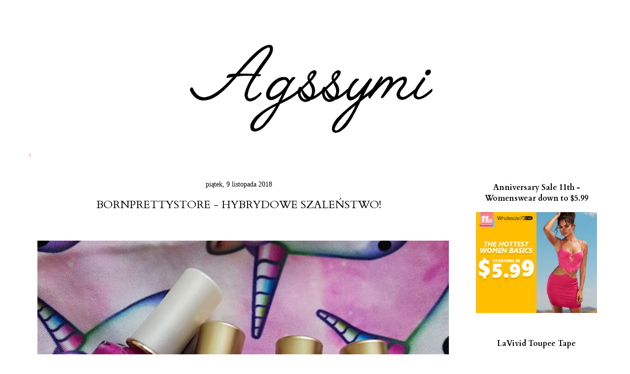

--- FILE ---
content_type: text/html; charset=UTF-8
request_url: https://agssymi.blogspot.com/2018/11/bornprettystore-hybrydowe-szalenstwo.html?showComment=1541791794667
body_size: 30539
content:
<!DOCTYPE html>
<html class='v2' dir='ltr' lang='pl' xmlns='http://www.w3.org/1999/xhtml' xmlns:b='http://www.google.com/2005/gml/b' xmlns:data='http://www.google.com/2005/gml/data' xmlns:expr='http://www.google.com/2005/gml/expr'>
<link href='https://maxcdn.bootstrapcdn.com/font-awesome/4.4.0/css/font-awesome.min.css' rel='stylesheet'/>
<head>
<link href='https://www.blogger.com/static/v1/widgets/335934321-css_bundle_v2.css' rel='stylesheet' type='text/css'/>
<meta content='width=1100' name='viewport'/>
<meta content='text/html; charset=UTF-8' http-equiv='Content-Type'/>
<meta content='blogger' name='generator'/>
<link href='https://agssymi.blogspot.com/favicon.ico' rel='icon' type='image/x-icon'/>
<link href='http://agssymi.blogspot.com/2018/11/bornprettystore-hybrydowe-szalenstwo.html' rel='canonical'/>
<link rel="alternate" type="application/atom+xml" title="agssymi  - Atom" href="https://agssymi.blogspot.com/feeds/posts/default" />
<link rel="alternate" type="application/rss+xml" title="agssymi  - RSS" href="https://agssymi.blogspot.com/feeds/posts/default?alt=rss" />
<link rel="service.post" type="application/atom+xml" title="agssymi  - Atom" href="https://draft.blogger.com/feeds/6845715299024486859/posts/default" />

<link rel="alternate" type="application/atom+xml" title="agssymi  - Atom" href="https://agssymi.blogspot.com/feeds/1812284677589805610/comments/default" />
<!--Can't find substitution for tag [blog.ieCssRetrofitLinks]-->
<link href='https://blogger.googleusercontent.com/img/b/R29vZ2xl/AVvXsEhqmsGW7s3unop9YXf_qMcUxFjt2-YbdgFRypDfBq6M1-RfpsJmtqzOcQh6WvqRqXPHaNtIl1X4h9M-NmU6HQSlVjRvVoUijTYcUXVadpyZvVymunUrMUgm3D3P4CG87ox4Od9JI1kljKM/s640/IMG_20181106_195826.jpg' rel='image_src'/>
<meta content='http://agssymi.blogspot.com/2018/11/bornprettystore-hybrydowe-szalenstwo.html' property='og:url'/>
<meta content='BornPrettyStore - Hybrydowe szaleństwo! ' property='og:title'/>
<meta content='       Hej kochani! &lt;3    Dzisiejszą recenzję poświęcimy w 100% firmie BornPrettyStore  oraz jej produktom. Jak wiecie lub nie wiecie jakiś ...' property='og:description'/>
<meta content='https://blogger.googleusercontent.com/img/b/R29vZ2xl/AVvXsEhqmsGW7s3unop9YXf_qMcUxFjt2-YbdgFRypDfBq6M1-RfpsJmtqzOcQh6WvqRqXPHaNtIl1X4h9M-NmU6HQSlVjRvVoUijTYcUXVadpyZvVymunUrMUgm3D3P4CG87ox4Od9JI1kljKM/w1200-h630-p-k-no-nu/IMG_20181106_195826.jpg' property='og:image'/>
<title>agssymi : BornPrettyStore - Hybrydowe szaleństwo! </title>
<style type='text/css'>@font-face{font-family:'Cardo';font-style:normal;font-weight:400;font-display:swap;src:url(//fonts.gstatic.com/s/cardo/v21/wlp_gwjKBV1pqhvP3IE7225PUCk.woff2)format('woff2');unicode-range:U+0304-0305,U+0308,U+0331,U+10330-1034A;}@font-face{font-family:'Cardo';font-style:normal;font-weight:400;font-display:swap;src:url(//fonts.gstatic.com/s/cardo/v21/wlp_gwjKBV1pqhv03IE7225PUCk.woff2)format('woff2');unicode-range:U+1F00-1FFF;}@font-face{font-family:'Cardo';font-style:normal;font-weight:400;font-display:swap;src:url(//fonts.gstatic.com/s/cardo/v21/wlp_gwjKBV1pqhv73IE7225PUCk.woff2)format('woff2');unicode-range:U+0370-0377,U+037A-037F,U+0384-038A,U+038C,U+038E-03A1,U+03A3-03FF;}@font-face{font-family:'Cardo';font-style:normal;font-weight:400;font-display:swap;src:url(//fonts.gstatic.com/s/cardo/v21/wlp_gwjKBV1pqhv63IE7225PUCk.woff2)format('woff2');unicode-range:U+0307-0308,U+0590-05FF,U+200C-2010,U+20AA,U+25CC,U+FB1D-FB4F;}@font-face{font-family:'Cardo';font-style:normal;font-weight:400;font-display:swap;src:url(//fonts.gstatic.com/s/cardo/v21/wlp_gwjKBV1pqhu63IE7225PUCk.woff2)format('woff2');unicode-range:U+10300-1032F;}@font-face{font-family:'Cardo';font-style:normal;font-weight:400;font-display:swap;src:url(//fonts.gstatic.com/s/cardo/v21/wlp_gwjKBV1pqhvM3IE7225PUCk.woff2)format('woff2');unicode-range:U+16A0-16F8;}@font-face{font-family:'Cardo';font-style:normal;font-weight:400;font-display:swap;src:url(//fonts.gstatic.com/s/cardo/v21/wlp_gwjKBV1pqhv23IE7225PUCk.woff2)format('woff2');unicode-range:U+0100-02BA,U+02BD-02C5,U+02C7-02CC,U+02CE-02D7,U+02DD-02FF,U+0304,U+0308,U+0329,U+1D00-1DBF,U+1E00-1E9F,U+1EF2-1EFF,U+2020,U+20A0-20AB,U+20AD-20C0,U+2113,U+2C60-2C7F,U+A720-A7FF;}@font-face{font-family:'Cardo';font-style:normal;font-weight:400;font-display:swap;src:url(//fonts.gstatic.com/s/cardo/v21/wlp_gwjKBV1pqhv43IE7225P.woff2)format('woff2');unicode-range:U+0000-00FF,U+0131,U+0152-0153,U+02BB-02BC,U+02C6,U+02DA,U+02DC,U+0304,U+0308,U+0329,U+2000-206F,U+20AC,U+2122,U+2191,U+2193,U+2212,U+2215,U+FEFF,U+FFFD;}@font-face{font-family:'Cardo';font-style:normal;font-weight:700;font-display:swap;src:url(//fonts.gstatic.com/s/cardo/v21/wlpygwjKBV1pqhND-ZQh-WNlaiBWM_I.woff2)format('woff2');unicode-range:U+0304-0305,U+0308,U+0331,U+10330-1034A;}@font-face{font-family:'Cardo';font-style:normal;font-weight:700;font-display:swap;src:url(//fonts.gstatic.com/s/cardo/v21/wlpygwjKBV1pqhND-ZQa-WNlaiBWM_I.woff2)format('woff2');unicode-range:U+1F00-1FFF;}@font-face{font-family:'Cardo';font-style:normal;font-weight:700;font-display:swap;src:url(//fonts.gstatic.com/s/cardo/v21/wlpygwjKBV1pqhND-ZQV-WNlaiBWM_I.woff2)format('woff2');unicode-range:U+0370-0377,U+037A-037F,U+0384-038A,U+038C,U+038E-03A1,U+03A3-03FF;}@font-face{font-family:'Cardo';font-style:normal;font-weight:700;font-display:swap;src:url(//fonts.gstatic.com/s/cardo/v21/wlpygwjKBV1pqhND-ZQU-WNlaiBWM_I.woff2)format('woff2');unicode-range:U+0307-0308,U+0590-05FF,U+200C-2010,U+20AA,U+25CC,U+FB1D-FB4F;}@font-face{font-family:'Cardo';font-style:normal;font-weight:700;font-display:swap;src:url(//fonts.gstatic.com/s/cardo/v21/wlpygwjKBV1pqhND-ZRU-WNlaiBWM_I.woff2)format('woff2');unicode-range:U+10300-1032F;}@font-face{font-family:'Cardo';font-style:normal;font-weight:700;font-display:swap;src:url(//fonts.gstatic.com/s/cardo/v21/wlpygwjKBV1pqhND-ZQi-WNlaiBWM_I.woff2)format('woff2');unicode-range:U+16A0-16F8;}@font-face{font-family:'Cardo';font-style:normal;font-weight:700;font-display:swap;src:url(//fonts.gstatic.com/s/cardo/v21/wlpygwjKBV1pqhND-ZQY-WNlaiBWM_I.woff2)format('woff2');unicode-range:U+0100-02BA,U+02BD-02C5,U+02C7-02CC,U+02CE-02D7,U+02DD-02FF,U+0304,U+0308,U+0329,U+1D00-1DBF,U+1E00-1E9F,U+1EF2-1EFF,U+2020,U+20A0-20AB,U+20AD-20C0,U+2113,U+2C60-2C7F,U+A720-A7FF;}@font-face{font-family:'Cardo';font-style:normal;font-weight:700;font-display:swap;src:url(//fonts.gstatic.com/s/cardo/v21/wlpygwjKBV1pqhND-ZQW-WNlaiBW.woff2)format('woff2');unicode-range:U+0000-00FF,U+0131,U+0152-0153,U+02BB-02BC,U+02C6,U+02DA,U+02DC,U+0304,U+0308,U+0329,U+2000-206F,U+20AC,U+2122,U+2191,U+2193,U+2212,U+2215,U+FEFF,U+FFFD;}</style>
<style id='page-skin-1' type='text/css'><!--
/*
-----------------------------------------------
Blogger Template Style
Name:     Awesome Inc.
Designer: Tina Chen
URL:      tinachen.org
----------------------------------------------- */
/* Variable definitions
====================
<Variable name="keycolor" description="Main Color" type="color" default="#ffffff"/>
<Group description="Page" selector="body">
<Variable name="body.font" description="Font" type="font"
default="normal normal 13px Arial, Tahoma, Helvetica, FreeSans, sans-serif"/>
<Variable name="body.background.color" description="Background Color" type="color" default="#000000"/>
<Variable name="body.text.color" description="Text Color" type="color" default="#ffffff"/>
</Group>
<Group description="Links" selector=".main-inner">
<Variable name="link.color" description="Link Color" type="color" default="#888888"/>
<Variable name="link.visited.color" description="Visited Color" type="color" default="#444444"/>
<Variable name="link.hover.color" description="Hover Color" type="color" default="#cccccc"/>
</Group>
<Group description="Blog Title" selector=".header h1">
<Variable name="header.font" description="Title Font" type="font"
default="normal bold 40px Arial, Tahoma, Helvetica, FreeSans, sans-serif"/>
<Variable name="header.text.color" description="Title Color" type="color" default="#000000" />
<Variable name="header.background.color" description="Header Background" type="color" default="transparent" />
</Group>
<Group description="Blog Description" selector=".header .description">
<Variable name="description.font" description="Font" type="font"
default="normal normal 14px Arial, Tahoma, Helvetica, FreeSans, sans-serif"/>
<Variable name="description.text.color" description="Text Color" type="color"
default="#000000" />
</Group>
<Group description="Tabs Text" selector=".tabs-inner .widget li a">
<Variable name="tabs.font" description="Font" type="font"
default="normal bold 14px Arial, Tahoma, Helvetica, FreeSans, sans-serif"/>
<Variable name="tabs.text.color" description="Text Color" type="color" default="#000000"/>
<Variable name="tabs.selected.text.color" description="Selected Color" type="color" default="#000000"/>
</Group>
<Group description="Tabs Background" selector=".tabs-outer .PageList">
<Variable name="tabs.background.color" description="Background Color" type="color" default="#141414"/>
<Variable name="tabs.selected.background.color" description="Selected Color" type="color" default="#444444"/>
<Variable name="tabs.border.color" description="Border Color" type="color" default="#ffffff"/>
</Group>
<Group description="Date Header" selector=".main-inner .widget h2.date-header, .main-inner .widget h2.date-header span">
<Variable name="date.font" description="Font" type="font"
default="normal normal 14px Arial, Tahoma, Helvetica, FreeSans, sans-serif"/>
<Variable name="date.text.color" description="Text Color" type="color" default="#666666"/>
<Variable name="date.border.color" description="Border Color" type="color" default="#ffffff"/>
</Group>
<Group description="Post Title" selector="h3.post-title, h4, h3.post-title a">
<Variable name="post.title.font" description="Font" type="font"
default="normal bold 22px Arial, Tahoma, Helvetica, FreeSans, sans-serif"/>
<Variable name="post.title.text.color" description="Text Color" type="color" default="#000000"/>
</Group>
<Group description="Post Background" selector=".post">
<Variable name="post.background.color" description="Background Color" type="color" default="#ffffff" />
<Variable name="post.border.color" description="Border Color" type="color" default="#ffffff" />
<Variable name="post.border.bevel.color" description="Bevel Color" type="color" default="#ffffff"/>
</Group>
<Group description="Gadget Title" selector="h2">
<Variable name="widget.title.font" description="Font" type="font"
default="normal bold 14px Arial, Tahoma, Helvetica, FreeSans, sans-serif"/>
<Variable name="widget.title.text.color" description="Text Color" type="color" default="#000000"/>
</Group>
<Group description="Gadget Text" selector=".sidebar .widget">
<Variable name="widget.font" description="Font" type="font"
default="normal normal 14px Arial, Tahoma, Helvetica, FreeSans, sans-serif"/>
<Variable name="widget.text.color" description="Text Color" type="color" default="#000000"/>
<Variable name="widget.alternate.text.color" description="Alternate Color" type="color" default="#666666"/>
</Group>
<Group description="Gadget Links" selector=".sidebar .widget">
<Variable name="widget.link.color" description="Link Color" type="color" default="#666666"/>
<Variable name="widget.link.visited.color" description="Visited Color" type="color" default="#666666"/>
<Variable name="widget.link.hover.color" description="Hover Color" type="color" default="#666666"/>
</Group>
<Group description="Gadget Background" selector=".sidebar .widget">
<Variable name="widget.background.color" description="Background Color" type="color" default="#141414"/>
<Variable name="widget.border.color" description="Border Color" type="color" default="#222222"/>
<Variable name="widget.border.bevel.color" description="Bevel Color" type="color" default="#000000"/>
</Group>
<Group description="Sidebar Background" selector=".column-left-inner .column-right-inner">
<Variable name="widget.outer.background.color" description="Background Color" type="color" default="transparent" />
</Group>
<Group description="Images" selector=".main-inner">
<Variable name="image.background.color" description="Background Color" type="color" default="transparent"/>
<Variable name="image.border.color" description="Border Color" type="color" default="transparent"/>
</Group>
<Group description="Feed" selector=".blog-feeds">
<Variable name="feed.text.color" description="Text Color" type="color" default="#000000"/>
</Group>
<Group description="Feed Links" selector=".blog-feeds">
<Variable name="feed.link.color" description="Link Color" type="color" default="#666666"/>
<Variable name="feed.link.visited.color" description="Visited Color" type="color" default="#666666"/>
<Variable name="feed.link.hover.color" description="Hover Color" type="color" default="#666666"/>
</Group>
<Group description="Pager" selector=".blog-pager">
<Variable name="pager.background.color" description="Background Color" type="color" default="#ffffff" />
</Group>
<Group description="Footer" selector=".footer-outer">
<Variable name="footer.background.color" description="Background Color" type="color" default="#ffffff" />
<Variable name="footer.text.color" description="Text Color" type="color" default="#000000" />
</Group>
<Variable name="title.shadow.spread" description="Title Shadow" type="length" default="-1px" min="-1px" max="100px"/>
<Variable name="body.background" description="Body Background" type="background"
color="#ffffff"
default="$(color) none repeat scroll top left"/>
<Variable name="body.background.gradient.cap" description="Body Gradient Cap" type="url"
default="none"/>
<Variable name="body.background.size" description="Body Background Size" type="string" default="auto"/>
<Variable name="tabs.background.gradient" description="Tabs Background Gradient" type="url"
default="none"/>
<Variable name="header.background.gradient" description="Header Background Gradient" type="url" default="none" />
<Variable name="header.padding.top" description="Header Top Padding" type="length" default="22px" min="0" max="100px"/>
<Variable name="header.margin.top" description="Header Top Margin" type="length" default="0" min="0" max="100px"/>
<Variable name="header.margin.bottom" description="Header Bottom Margin" type="length" default="0" min="0" max="100px"/>
<Variable name="widget.padding.top" description="Widget Padding Top" type="length" default="8px" min="0" max="20px"/>
<Variable name="widget.padding.side" description="Widget Padding Side" type="length" default="15px" min="0" max="100px"/>
<Variable name="widget.outer.margin.top" description="Widget Top Margin" type="length" default="0" min="0" max="100px"/>
<Variable name="widget.outer.background.gradient" description="Gradient" type="url" default="none" />
<Variable name="widget.border.radius" description="Gadget Border Radius" type="length" default="0" min="0" max="100px"/>
<Variable name="outer.shadow.spread" description="Outer Shadow Size" type="length" default="0" min="0" max="100px"/>
<Variable name="date.header.border.radius.top" description="Date Header Border Radius Top" type="length" default="0" min="0" max="100px"/>
<Variable name="date.header.position" description="Date Header Position" type="length" default="15px" min="0" max="100px"/>
<Variable name="date.space" description="Date Space" type="length" default="30px" min="0" max="100px"/>
<Variable name="date.position" description="Date Float" type="string" default="static" />
<Variable name="date.padding.bottom" description="Date Padding Bottom" type="length" default="0" min="0" max="100px"/>
<Variable name="date.border.size" description="Date Border Size" type="length" default="0" min="0" max="10px"/>
<Variable name="date.background" description="Date Background" type="background" color="transparent"
default="$(color) none no-repeat scroll top left" />
<Variable name="date.first.border.radius.top" description="Date First top radius" type="length" default="0" min="0" max="100px"/>
<Variable name="date.last.space.bottom" description="Date Last Space Bottom" type="length"
default="20px" min="0" max="100px"/>
<Variable name="date.last.border.radius.bottom" description="Date Last bottom radius" type="length" default="0" min="0" max="100px"/>
<Variable name="post.first.padding.top" description="First Post Padding Top" type="length" default="0" min="0" max="100px"/>
<Variable name="image.shadow.spread" description="Image Shadow Size" type="length" default="0" min="0" max="100px"/>
<Variable name="image.border.radius" description="Image Border Radius" type="length" default="0" min="0" max="100px"/>
<Variable name="separator.outdent" description="Separator Outdent" type="length" default="15px" min="0" max="100px"/>
<Variable name="title.separator.border.size" description="Widget Title Border Size" type="length" default="1px" min="0" max="10px"/>
<Variable name="list.separator.border.size" description="List Separator Border Size" type="length" default="1px" min="0" max="10px"/>
<Variable name="shadow.spread" description="Shadow Size" type="length" default="0" min="0" max="100px"/>
<Variable name="startSide" description="Side where text starts in blog language" type="automatic" default="left"/>
<Variable name="endSide" description="Side where text ends in blog language" type="automatic" default="right"/>
<Variable name="date.side" description="Side where date header is placed" type="string" default="right"/>
<Variable name="pager.border.radius.top" description="Pager Border Top Radius" type="length" default="0" min="0" max="100px"/>
<Variable name="pager.space.top" description="Pager Top Space" type="length" default="1em" min="0" max="20em"/>
<Variable name="footer.background.gradient" description="Background Gradient" type="url" default="none" />
<Variable name="mobile.background.size" description="Mobile Background Size" type="string"
default="auto"/>
<Variable name="mobile.background.overlay" description="Mobile Background Overlay" type="string"
default="transparent none repeat scroll top left"/>
<Variable name="mobile.button.color" description="Mobile Button Color" type="color" default="#ffffff" />
*/
/* Content
----------------------------------------------- */
body {
font: normal normal 13px Arial, Tahoma, Helvetica, FreeSans, sans-serif;
color: #000000;
background: #ffffff none no-repeat scroll center center;
}
html body .content-outer {
min-width: 0;
max-width: 100%;
width: 100%;
}
a:link {
text-decoration: none;
color: #666666;
}
a:visited {
text-decoration: none;
color: #666666;
}
a:hover {
text-decoration: underline;
color: #666666;
}
.body-fauxcolumn-outer .cap-top {
position: absolute;
z-index: 1;
height: 276px;
width: 100%;
background: transparent none repeat-x scroll top left;
_background-image: none;
}
/* Columns
----------------------------------------------- */
.content-inner {
padding: 0;
}
.header-inner .section {
margin: 0 16px;
}
.tabs-inner .section {
margin: 0 16px;
}
.main-inner {
padding-top: 30px;
}
.main-inner .column-center-inner,
.main-inner .column-left-inner,
.main-inner .column-right-inner {
padding: 0 5px;
}
*+html body .main-inner .column-center-inner {
margin-top: -30px;
}
#layout .main-inner .column-center-inner {
margin-top: 0;
}
/* Header
----------------------------------------------- */
.header-outer {
margin: 0 0 0 0;
background: transparent none repeat scroll 0 0;
}
.Header h1 {
font: normal bold 40px Arial, Tahoma, Helvetica, FreeSans, sans-serif;
color: #000000;
text-shadow: 0 0 -1px #000000;
}
.Header h1 a {
color: #000000;
}
.Header .description {
font: normal normal 14px Arial, Tahoma, Helvetica, FreeSans, sans-serif;
color: #000000;
}
.header-inner .Header .titlewrapper,
.header-inner .Header .descriptionwrapper {
padding-left: 0;
padding-right: 0;
margin-bottom: 0;
}
.header-inner .Header .titlewrapper {
padding-top: 22px;
}
/* Tabs
----------------------------------------------- */
.tabs-outer {
overflow: hidden;
position: relative;
background: #ffffff none repeat scroll 0 0;
}
#layout .tabs-outer {
overflow: visible;
}
.tabs-cap-top, .tabs-cap-bottom {
position: absolute;
width: 100%;
border-top: 1px solid #ffffff;
}
.tabs-cap-bottom {
bottom: 0;
}
.tabs-inner .widget li a {
display: inline-block;
margin: 0;
padding: .6em 1.5em;
font: normal bold 14px Arial, Tahoma, Helvetica, FreeSans, sans-serif;
color: #000000;
border-top: 1px solid #ffffff;
border-bottom: 1px solid #ffffff;
border-left: 1px solid #ffffff;
height: 16px;
line-height: 16px;
}
.tabs-inner .widget li:last-child a {
border-right: 1px solid #ffffff;
}
.tabs-inner .widget li.selected a, .tabs-inner .widget li a:hover {
background: #ffffff none repeat-x scroll 0 -100px;
color: #000000;
}
/* Headings
----------------------------------------------- */
h2 {
font: normal bold 16px Cardo;
color: #000000;
}
/* Widgets
----------------------------------------------- */
.main-inner .section {
margin: 0 27px;
padding: 0;
}
.main-inner .column-left-outer,
.main-inner .column-right-outer {
margin-top: 0;
}
#layout .main-inner .column-left-outer,
#layout .main-inner .column-right-outer {
margin-top: 0;
}
.main-inner .column-left-inner,
.main-inner .column-right-inner {
background: transparent none repeat 0 0;
-moz-box-shadow: 0 0 0 rgba(0, 0, 0, .2);
-webkit-box-shadow: 0 0 0 rgba(0, 0, 0, .2);
-goog-ms-box-shadow: 0 0 0 rgba(0, 0, 0, .2);
box-shadow: 0 0 0 rgba(0, 0, 0, .2);
-moz-border-radius: 0;
-webkit-border-radius: 0;
-goog-ms-border-radius: 0;
border-radius: 0;
}
#layout .main-inner .column-left-inner,
#layout .main-inner .column-right-inner {
margin-top: 0;
}
.sidebar .widget {
font: normal normal 14px Cardo;
color: #000000;
}
.sidebar .widget a:link {
color: #000000;
}
.sidebar .widget a:visited {
color: #000000;
}
.sidebar .widget a:hover {
color: #000000;
}
.sidebar .widget h2 {
text-shadow: 0 0 -1px #000000;
}
.main-inner .widget {
background-color: #ffffff;
border: 1px solid #ffffff;
padding: 0 15px 15px;
margin: 20px -16px;
-moz-box-shadow: 0 0 0 rgba(0, 0, 0, .2);
-webkit-box-shadow: 0 0 0 rgba(0, 0, 0, .2);
-goog-ms-box-shadow: 0 0 0 rgba(0, 0, 0, .2);
box-shadow: 0 0 0 rgba(0, 0, 0, .2);
-moz-border-radius: 0;
-webkit-border-radius: 0;
-goog-ms-border-radius: 0;
border-radius: 0;
}
.main-inner .widget h2 {
margin: 0 -15px;
padding: .6em 15px .5em;
border-bottom: 1px solid #ffffff;
}
.footer-inner .widget h2 {
padding: 0 0 .4em;
border-bottom: 1px solid #ffffff;
}
.main-inner .widget h2 + div, .footer-inner .widget h2 + div {
border-top: 1px solid #ffffff;
padding-top: 8px;
}
.main-inner .widget .widget-content {
margin: 0 -15px;
padding: 7px 15px 0;
}
.main-inner .widget ul, .main-inner .widget #ArchiveList ul.flat {
margin: -8px -15px 0;
padding: 0;
list-style: none;
}
.main-inner .widget #ArchiveList {
margin: -8px 0 0;
}
.main-inner .widget ul li, .main-inner .widget #ArchiveList ul.flat li {
padding: .5em 15px;
text-indent: 0;
color: #666666;
border-top: 1px solid #ffffff;
border-bottom: 1px solid #ffffff;
}
.main-inner .widget #ArchiveList ul li {
padding-top: .25em;
padding-bottom: .25em;
}
.main-inner .widget ul li:first-child, .main-inner .widget #ArchiveList ul.flat li:first-child {
border-top: none;
}
.main-inner .widget ul li:last-child, .main-inner .widget #ArchiveList ul.flat li:last-child {
border-bottom: none;
}
.post-body {
position: relative;
}
.main-inner .widget .post-body ul {
padding: 0 2.5em;
margin: .5em 0;
list-style: disc;
}
.main-inner .widget .post-body ul li {
padding: 0.25em 0;
margin-bottom: .25em;
color: #000000;
border: none;
}
.footer-inner .widget ul {
padding: 0;
list-style: none;
}
.widget .zippy {
color: #666666;
}
/* Posts
----------------------------------------------- */
body .main-inner .Blog {
padding: 0;
margin-bottom: 1em;
background-color: transparent;
border: none;
-moz-box-shadow: 0 0 0 rgba(0, 0, 0, 0);
-webkit-box-shadow: 0 0 0 rgba(0, 0, 0, 0);
-goog-ms-box-shadow: 0 0 0 rgba(0, 0, 0, 0);
box-shadow: 0 0 0 rgba(0, 0, 0, 0);
}
.main-inner .section:last-child .Blog:last-child {
padding: 0;
margin-bottom: 1em;
}
.main-inner .widget h2.date-header {
margin: 0 -15px 1px;
padding: 0 0 0 0;
font: normal normal 14px 'Times New Roman', Times, FreeSerif, serif;
color: #000000;
background: transparent none no-repeat scroll top left;
border-top: 0 solid #ffffff;
border-bottom: 1px solid #ffffff;
-moz-border-radius-topleft: 0;
-moz-border-radius-topright: 0;
-webkit-border-top-left-radius: 0;
-webkit-border-top-right-radius: 0;
border-top-left-radius: 0;
border-top-right-radius: 0;
position: static;
bottom: 100%;
right: 15px;
text-shadow: 0 0 -1px #000000;
}
.main-inner .widget h2.date-header span {
font: normal normal 14px 'Times New Roman', Times, FreeSerif, serif;
display: block;
padding: .5em 15px;
border-left: 0 solid #ffffff;
border-right: 0 solid #ffffff;
}
.date-outer {
position: relative;
margin: 30px 0 20px;
padding: 0 15px;
background-color: #ffffff;
border: 1px solid #ffffff;
-moz-box-shadow: 0 0 0 rgba(0, 0, 0, .2);
-webkit-box-shadow: 0 0 0 rgba(0, 0, 0, .2);
-goog-ms-box-shadow: 0 0 0 rgba(0, 0, 0, .2);
box-shadow: 0 0 0 rgba(0, 0, 0, .2);
-moz-border-radius: 0;
-webkit-border-radius: 0;
-goog-ms-border-radius: 0;
border-radius: 0;
}
.date-outer:first-child {
margin-top: 0;
}
.date-outer:last-child {
margin-bottom: 20px;
-moz-border-radius-bottomleft: 0;
-moz-border-radius-bottomright: 0;
-webkit-border-bottom-left-radius: 0;
-webkit-border-bottom-right-radius: 0;
-goog-ms-border-bottom-left-radius: 0;
-goog-ms-border-bottom-right-radius: 0;
border-bottom-left-radius: 0;
border-bottom-right-radius: 0;
}
.date-posts {
margin: 0 -15px;
padding: 0 15px;
clear: both;
}
.post-outer, .inline-ad {
border-top: 1px solid #ffffff;
margin: 0 -15px;
padding: 15px 15px;
}
.post-outer {
padding-bottom: 10px;
}
.post-outer:first-child {
padding-top: 0;
border-top: none;
}
.post-outer:last-child, .inline-ad:last-child {
border-bottom: none;
}
.post-body {
position: relative;
}
.post-body img {
padding: 8px;
background: #ffffff;
border: 1px solid transparent;
-moz-box-shadow: 0 0 0 rgba(0, 0, 0, .2);
-webkit-box-shadow: 0 0 0 rgba(0, 0, 0, .2);
box-shadow: 0 0 0 rgba(0, 0, 0, .2);
-moz-border-radius: 0;
-webkit-border-radius: 0;
border-radius: 0;
}
h3.post-title, h4 {
font: normal normal 22px Cardo;
color: #000000;
}
h3.post-title a {
font: normal normal 22px Cardo;
color: #000000;
}
h3.post-title a:hover {
color: #666666;
text-decoration: underline;
}
.post-header {
margin: 0 0 1em;
}
.post-body {
line-height: 1.4;
}
.post-outer h2 {
color: #000000;
}
.post-footer {
margin: 1.5em 0 0;
}
#blog-pager {
padding: 15px;
font-size: 120%;
background-color: #ffffff;
border: 1px solid #ffffff;
-moz-box-shadow: 0 0 0 rgba(0, 0, 0, .2);
-webkit-box-shadow: 0 0 0 rgba(0, 0, 0, .2);
-goog-ms-box-shadow: 0 0 0 rgba(0, 0, 0, .2);
box-shadow: 0 0 0 rgba(0, 0, 0, .2);
-moz-border-radius: 0;
-webkit-border-radius: 0;
-goog-ms-border-radius: 0;
border-radius: 0;
-moz-border-radius-topleft: 0;
-moz-border-radius-topright: 0;
-webkit-border-top-left-radius: 0;
-webkit-border-top-right-radius: 0;
-goog-ms-border-top-left-radius: 0;
-goog-ms-border-top-right-radius: 0;
border-top-left-radius: 0;
border-top-right-radius-topright: 0;
margin-top: 1em;
}
.blog-feeds, .post-feeds {
margin: 1em 0;
text-align: center;
color: #000000;
}
.blog-feeds a, .post-feeds a {
color: #000000;
}
.blog-feeds a:visited, .post-feeds a:visited {
color: #000000;
}
.blog-feeds a:hover, .post-feeds a:hover {
color: #000000;
}
.post-outer .comments {
margin-top: 2em;
}
/* Comments
----------------------------------------------- */
.comments .comments-content .icon.blog-author {
background-repeat: no-repeat;
background-image: url([data-uri]);
}
.comments .comments-content .loadmore a {
border-top: 1px solid #ffffff;
border-bottom: 1px solid #ffffff;
}
.comments .continue {
border-top: 2px solid #ffffff;
}
/* Footer
----------------------------------------------- */
.footer-outer {
margin: -0 0 -1px;
padding: 0 0 0;
color: #000000;
overflow: hidden;
}
.footer-fauxborder-left {
border-top: 1px solid #ffffff;
background: #ffffff none repeat scroll 0 0;
-moz-box-shadow: 0 0 0 rgba(0, 0, 0, .2);
-webkit-box-shadow: 0 0 0 rgba(0, 0, 0, .2);
-goog-ms-box-shadow: 0 0 0 rgba(0, 0, 0, .2);
box-shadow: 0 0 0 rgba(0, 0, 0, .2);
margin: 0 -0;
}
/* Mobile
----------------------------------------------- */
body.mobile {
background-size: auto;
}
.mobile .body-fauxcolumn-outer {
background: transparent none repeat scroll top left;
}
*+html body.mobile .main-inner .column-center-inner {
margin-top: 0;
}
.mobile .main-inner .widget {
padding: 0 0 15px;
}
.mobile .main-inner .widget h2 + div,
.mobile .footer-inner .widget h2 + div {
border-top: none;
padding-top: 0;
}
.mobile .footer-inner .widget h2 {
padding: 0.5em 0;
border-bottom: none;
}
.mobile .main-inner .widget .widget-content {
margin: 0;
padding: 7px 0 0;
}
.mobile .main-inner .widget ul,
.mobile .main-inner .widget #ArchiveList ul.flat {
margin: 0 -15px 0;
}
.mobile .main-inner .widget h2.date-header {
right: 0;
}
.mobile .date-header span {
padding: 0.4em 0;
}
.mobile .date-outer:first-child {
margin-bottom: 0;
border: 1px solid #ffffff;
-moz-border-radius-topleft: 0;
-moz-border-radius-topright: 0;
-webkit-border-top-left-radius: 0;
-webkit-border-top-right-radius: 0;
-goog-ms-border-top-left-radius: 0;
-goog-ms-border-top-right-radius: 0;
border-top-left-radius: 0;
border-top-right-radius: 0;
}
.mobile .date-outer {
border-color: #ffffff;
border-width: 0 1px 1px;
}
.mobile .date-outer:last-child {
margin-bottom: 0;
}
.mobile .main-inner {
padding: 0;
}
.mobile .header-inner .section {
margin: 0;
}
.mobile .post-outer, .mobile .inline-ad {
padding: 5px 0;
}
.mobile .tabs-inner .section {
margin: 0 10px;
}
.mobile .main-inner .widget h2 {
margin: 0;
padding: 0;
}
.mobile .main-inner .widget h2.date-header span {
padding: 0;
}
.mobile .main-inner .widget .widget-content {
margin: 0;
padding: 7px 0 0;
}
.mobile #blog-pager {
border: 1px solid transparent;
background: #ffffff none repeat scroll 0 0;
}
.mobile .main-inner .column-left-inner,
.mobile .main-inner .column-right-inner {
background: transparent none repeat 0 0;
-moz-box-shadow: none;
-webkit-box-shadow: none;
-goog-ms-box-shadow: none;
box-shadow: none;
}
.mobile .date-posts {
margin: 0;
padding: 0;
}
.mobile .footer-fauxborder-left {
margin: 0;
border-top: inherit;
}
.mobile .main-inner .section:last-child .Blog:last-child {
margin-bottom: 0;
}
.mobile-index-contents {
color: #000000;
}
.mobile .mobile-link-button {
background: #666666 none repeat scroll 0 0;
}
.mobile-link-button a:link, .mobile-link-button a:visited {
color: #ffffff;
}
.mobile .tabs-inner .PageList .widget-content {
background: transparent;
border-top: 1px solid;
border-color: #ffffff;
color: #000000;
}
.mobile .tabs-inner .PageList .widget-content .pagelist-arrow {
border-left: 1px solid #ffffff;
}
#header-inner {text-align: center;}
#header-inner img {margin: 0 auto; }
h2.date-header {text-align: center;}
h3.post-title {text-align: center;}
h2.date-header {text-align: center;}
#PageList1 ul {text-align: center; }
#PageList1 ul li {float: none; display: inline; }
h3.post-title {text-transform: uppercase;}
.post-footer {
font-family: Arial;
font-size:18px;
text-align:center;
}
#Attribution1 {display: none;}
.column-right-inner {text-align: center; }
h3.post-title {text-align: center;}
#Attribution1 {display: none;}
#blog-pager {
background: white;
font-size: 16px;
text-transform:uppercase;
letter-spacing: 2px;
}#slajder {
position: relative;
overflow: hidden;
}
#slajder ul {
position: relative;
margin: 0;
padding: 0;
}
#slajder ul li {
position: relative;
display: block;
list-style: none;
float: left;
margin: 0;
padding: 0;
width: 250px; /*szerokość slajdów*/
height: 700px; /*wysokość slajdów*/
}
#slajder img {
height: 700px;
max-width: 250px; /*maksymalna szerokość obrazków w slajdach*/
min-width: 250px; /*minimalna szerokość obrazków w slajdach*/
min-height: 400px; /*minimalna wysokość obrazków w slajdach*/
position: relative;
}
#slajder li span {
background-color: #fff; /*kolor tła pod opisem naszego slajdu*/
position: absolute;
display: block;
font-family: Arial; /*czcionka*/
font-size: 16px; /*rozmiar czcionki slajdu*/
text-transform: uppercase; /*zamienienie wszystkich liter na wielkie*/
text-align: center; /*wyśrodkowanie tekstu*/
padding: 10px; /*odległość tekstu od ramki*/
color: #000; /*kolor tekstu*/
width: 230px; /*szerokość ramki z opisem slajdu (by była od brzegu do brzegu zdjęcia należy od szerokości slajdów odjąć 2x padding w odległości tekstu od ramki)*/
z-index: 1 !important;
bottom: 0px; /*odległość ramki z opisem od dolnej krawędzi zdjęcia*/
}
.poprzedni {
background-color: #fff; /*kolor tła pod strzałką kierującą nas do poprzedniego slajdu*/
color: #000; /*kolor tej strzałki*/
cursor: pointer; /*zmiana kursora*/
display: block;
width: 2px; /*szerokość tła strzałki*/
position: absolute;
bottom: 250px; /*odległość omawianej strzałki od dolnej krawędzi*/
z-index: 1;
padding: 15px; /*odległość strzałki od ramek tła*/
left: 0px; /*ustawienie strzałki po lewej stronie*/
}
.nastepny {
background-color: #fff; /*kolor tła pod strzałką kierującą nas do następnego slajdu*/
color: #000; /*kolor tej strzałki*/
cursor: pointer; /*zmiana kursora*/
display: block;
width: 2px; /*szerokość tła strzałki*/
position: absolute;
bottom: 250px; /*odległość omawianej strzałki od dolnej krawędzi*/
z-index: 1;
padding: 15px; /*odległość strzałki od ramek tła*/
right: 0px; /*ustawienie strzałki po prawej stronie*/
}.post-body {text-align:  justify;}
.column-right-inner {text-align: center;}.feed-links {display: none;}
.blog-feeds {display: none;}
.post img { opacity: 1;
transition:opacity 0.4s ease-in-out;
-o-transition:opacity 0.4s ease-in-out;
-moz-transition:opacity 0.4s ease-in-out;
-webkit-transition:opacity 0.4s ease-in-out;
}
.post img:hover {
opacity: 0.70;
transition:opacity 0.4s ease-in-out;
-o-transition:opacity 0.4s ease-in-out;
-moz-transition:opacity 0.4s ease-in-out;
-webkit-transition:opacity 0.4s ease-in-out;
}
.post-body {text-align:  justify !important;}
.post-body img {
width:100%;
height:100%;
display: block;
}
.post-body img {
max-width: 100%;
max-height: auto;
display: block;
margin: auto;
}
.jump-link a, #blog-pager-post a {background-color: transparent;}
.jump-link a, #blog-pager-post a {
text-align: center;
font: 14px Arial;
color: #000;
text-transform: uppercase;
letter-spacing:5px;
border-color: #fff;
border-width: 15px;
border-style: solid;
background-color: #fff;
padding: 1px;}
.jump-link a:hover {
text-align: center;
font: 14px Arial;
color: #000;
text-transform:uppercase;
letter-spacing:5px;
border-color: #fff;
border-width: 1px;
border-style: solid;
background-color: #fff;
padding: 10px;}
.column-center-inner {text-align: center;}
--></style>
<style id='template-skin-1' type='text/css'><!--
body {
min-width: 1210px;
}
.content-outer, .content-fauxcolumn-outer, .region-inner {
min-width: 1210px;
max-width: 1210px;
_width: 1210px;
}
.main-inner .columns {
padding-left: 0px;
padding-right: 310px;
}
.main-inner .fauxcolumn-center-outer {
left: 0px;
right: 310px;
/* IE6 does not respect left and right together */
_width: expression(this.parentNode.offsetWidth -
parseInt("0px") -
parseInt("310px") + 'px');
}
.main-inner .fauxcolumn-left-outer {
width: 0px;
}
.main-inner .fauxcolumn-right-outer {
width: 310px;
}
.main-inner .column-left-outer {
width: 0px;
right: 100%;
margin-left: -0px;
}
.main-inner .column-right-outer {
width: 310px;
margin-right: -310px;
}
#layout {
min-width: 0;
}
#layout .content-outer {
min-width: 0;
width: 800px;
}
#layout .region-inner {
min-width: 0;
width: auto;
}
body#layout div.add_widget {
padding: 8px;
}
body#layout div.add_widget a {
margin-left: 32px;
}
--></style>
<script src="//code.jquery.com/jquery-latest.min.js" type="text/javascript"></script>
<script>
  jQuery(document).ready(function ($) {
   var slideCount = $('#slajder ul li').length;
   var slideWidth = $('#slajder ul li').width();
   var slideHeight = $('#slajder ul li').height();
   var slajderUlWidth = slideCount * slideWidth;
   $('#slajder').css({ width: slideWidth, height: slideHeight });
   $('#slajder ul').css({ width: slajderUlWidth, marginLeft: - slideWidth });
    $('#slajder ul li:last-child').prependTo('#slajder ul');
      function moveLeft() {
          $('#slajder ul').animate({
              left: + slideWidth
          }, 500, function () {
              $('#slajder ul li:last-child').prependTo('#slajder ul');
              $('#slajder ul').css('left', '');
          });
      };
      function moveRight() {
          $('#slajder ul').animate({
              left: - slideWidth
          }, 500, function () {
              $('#slajder ul li:first-child').appendTo('#slajder ul');
              $('#slajder ul').css('left', '');
          });
      };
      $('.poprzedni').click(function () {
          moveLeft();
      });
      $('.nastepny').click(function () {
          moveRight();
      });
  });
  </script>
<link href='https://draft.blogger.com/dyn-css/authorization.css?targetBlogID=6845715299024486859&amp;zx=23480b71-d72b-4319-b041-a9a4202c9829' media='none' onload='if(media!=&#39;all&#39;)media=&#39;all&#39;' rel='stylesheet'/><noscript><link href='https://draft.blogger.com/dyn-css/authorization.css?targetBlogID=6845715299024486859&amp;zx=23480b71-d72b-4319-b041-a9a4202c9829' rel='stylesheet'/></noscript>
<meta name='google-adsense-platform-account' content='ca-host-pub-1556223355139109'/>
<meta name='google-adsense-platform-domain' content='blogspot.com'/>

<!-- data-ad-client=ca-pub-4242452074873387 -->

</head>
<body class='loading'>
<div class='navbar no-items section' id='navbar' name='Pasek nawigacyjny'>
</div>
<div class='body-fauxcolumns'>
<div class='fauxcolumn-outer body-fauxcolumn-outer'>
<div class='cap-top'>
<div class='cap-left'></div>
<div class='cap-right'></div>
</div>
<div class='fauxborder-left'>
<div class='fauxborder-right'></div>
<div class='fauxcolumn-inner'>
</div>
</div>
<div class='cap-bottom'>
<div class='cap-left'></div>
<div class='cap-right'></div>
</div>
</div>
</div>
<div class='content'>
<div class='content-fauxcolumns'>
<div class='fauxcolumn-outer content-fauxcolumn-outer'>
<div class='cap-top'>
<div class='cap-left'></div>
<div class='cap-right'></div>
</div>
<div class='fauxborder-left'>
<div class='fauxborder-right'></div>
<div class='fauxcolumn-inner'>
</div>
</div>
<div class='cap-bottom'>
<div class='cap-left'></div>
<div class='cap-right'></div>
</div>
</div>
</div>
<div class='content-outer'>
<div class='content-cap-top cap-top'>
<div class='cap-left'></div>
<div class='cap-right'></div>
</div>
<div class='fauxborder-left content-fauxborder-left'>
<div class='fauxborder-right content-fauxborder-right'></div>
<div class='content-inner'>
<header>
<div class='header-outer'>
<div class='header-cap-top cap-top'>
<div class='cap-left'></div>
<div class='cap-right'></div>
</div>
<div class='fauxborder-left header-fauxborder-left'>
<div class='fauxborder-right header-fauxborder-right'></div>
<div class='region-inner header-inner'>
<div class='header section' id='header' name='Nagłówek'><div class='widget Header' data-version='1' id='Header1'>
<div id='header-inner'>
<a href='https://agssymi.blogspot.com/' style='display: block'>
<img alt='agssymi ' height='299px; ' id='Header1_headerimg' src='https://blogger.googleusercontent.com/img/b/R29vZ2xl/AVvXsEhaTCGx9J-1sLGjk_ZrVUnNaGOx1WSki3HpAXXsS4oOCDU26xec4msgrGBP1ATLNzurOVf49hPsFr9FQ5W4pENxK8DQ8ae68WDAB7dzOUwE7bfktyN3ULOwbH1ymnW1-wVbdfXNPQRyMUtJ/s1177/sdertyur.png' style='display: block' width='1160px; '/>
</a>
</div>
</div></div>
</div>
</div>
<div class='header-cap-bottom cap-bottom'>
<div class='cap-left'></div>
<div class='cap-right'></div>
</div>
</div>
</header>
<div class='tabs-outer'>
<div class='tabs-cap-top cap-top'>
<div class='cap-left'></div>
<div class='cap-right'></div>
</div>
<div class='fauxborder-left tabs-fauxborder-left'>
<div class='fauxborder-right tabs-fauxborder-right'></div>
<div class='region-inner tabs-inner'>
<div class='tabs no-items section' id='crosscol' name='Wszystkie kolumny'></div>
<div class='tabs no-items section' id='crosscol-overflow' name='Cross-Column 2'></div>
</div>
</div>
<div class='tabs-cap-bottom cap-bottom'>
<div class='cap-left'></div>
<div class='cap-right'></div>
</div>
</div>
<div class='main-outer'>
<div class='main-cap-top cap-top'>
<div class='cap-left'></div>
<div class='cap-right'></div>
</div>
<div class='fauxborder-left main-fauxborder-left'>
<div class='fauxborder-right main-fauxborder-right'></div>
<div class='region-inner main-inner'>
<div class='columns fauxcolumns'>
<div class='fauxcolumn-outer fauxcolumn-center-outer'>
<div class='cap-top'>
<div class='cap-left'></div>
<div class='cap-right'></div>
</div>
<div class='fauxborder-left'>
<div class='fauxborder-right'></div>
<div class='fauxcolumn-inner'>
</div>
</div>
<div class='cap-bottom'>
<div class='cap-left'></div>
<div class='cap-right'></div>
</div>
</div>
<div class='fauxcolumn-outer fauxcolumn-left-outer'>
<div class='cap-top'>
<div class='cap-left'></div>
<div class='cap-right'></div>
</div>
<div class='fauxborder-left'>
<div class='fauxborder-right'></div>
<div class='fauxcolumn-inner'>
</div>
</div>
<div class='cap-bottom'>
<div class='cap-left'></div>
<div class='cap-right'></div>
</div>
</div>
<div class='fauxcolumn-outer fauxcolumn-right-outer'>
<div class='cap-top'>
<div class='cap-left'></div>
<div class='cap-right'></div>
</div>
<div class='fauxborder-left'>
<div class='fauxborder-right'></div>
<div class='fauxcolumn-inner'>
</div>
</div>
<div class='cap-bottom'>
<div class='cap-left'></div>
<div class='cap-right'></div>
</div>
</div>
<!-- corrects IE6 width calculation -->
<div class='columns-inner'>
<div class='column-center-outer'>
<div class='column-center-inner'>
<div class='main section' id='main' name='Główny'><div class='widget Blog' data-version='1' id='Blog1'>
<div class='blog-posts hfeed'>

          <div class="date-outer">
        
<h2 class='date-header'><span>piątek, 9 listopada 2018</span></h2>

          <div class="date-posts">
        
<div class='post-outer'>
<div class='post hentry uncustomized-post-template' itemprop='blogPost' itemscope='itemscope' itemtype='http://schema.org/BlogPosting'>
<meta content='https://blogger.googleusercontent.com/img/b/R29vZ2xl/AVvXsEhqmsGW7s3unop9YXf_qMcUxFjt2-YbdgFRypDfBq6M1-RfpsJmtqzOcQh6WvqRqXPHaNtIl1X4h9M-NmU6HQSlVjRvVoUijTYcUXVadpyZvVymunUrMUgm3D3P4CG87ox4Od9JI1kljKM/s640/IMG_20181106_195826.jpg' itemprop='image_url'/>
<meta content='6845715299024486859' itemprop='blogId'/>
<meta content='1812284677589805610' itemprop='postId'/>
<a name='1812284677589805610'></a>
<h3 class='post-title entry-title' itemprop='name'>
BornPrettyStore - Hybrydowe szaleństwo! 
</h3>
<div class='post-header'>
<div class='post-header-line-1'></div>
</div>
<div class='post-body entry-content' id='post-body-1812284677589805610' itemprop='description articleBody'>
<div dir="ltr" style="text-align: left;" trbidi="on">
<div class="separator" style="clear: both; text-align: center;">
<br /></div>
<div class="separator" style="clear: both; text-align: center;">
<a href="https://blogger.googleusercontent.com/img/b/R29vZ2xl/AVvXsEhqmsGW7s3unop9YXf_qMcUxFjt2-YbdgFRypDfBq6M1-RfpsJmtqzOcQh6WvqRqXPHaNtIl1X4h9M-NmU6HQSlVjRvVoUijTYcUXVadpyZvVymunUrMUgm3D3P4CG87ox4Od9JI1kljKM/s1600/IMG_20181106_195826.jpg" imageanchor="1" style="margin-left: 1em; margin-right: 1em;"><img border="0" data-original-height="1200" data-original-width="1600" height="480" src="https://blogger.googleusercontent.com/img/b/R29vZ2xl/AVvXsEhqmsGW7s3unop9YXf_qMcUxFjt2-YbdgFRypDfBq6M1-RfpsJmtqzOcQh6WvqRqXPHaNtIl1X4h9M-NmU6HQSlVjRvVoUijTYcUXVadpyZvVymunUrMUgm3D3P4CG87ox4Od9JI1kljKM/s640/IMG_20181106_195826.jpg" width="640" /></a></div>
<br />
<div class="" style="clear: both; text-align: center;">
Hej kochani! &lt;3&nbsp;</div>
<div class="" style="clear: both; text-align: left;">
Dzisiejszą recenzję poświęcimy w 100% firmie <a href="https://www.bornprettystore.com/">BornPrettyStore</a> oraz jej produktom. Jak wiecie lub nie wiecie jakiś czas temu pisałyśmy już o tej kosmetycznej marce. Opisywałyśmy korektor, bazę do paznokci oraz cień do powiek w ''słoiczku''. Wszystkie te produkty wzbudziły w nas mieszane uczucia, jednak dałyśmy im drugą szansę i zdecydowałyśmy się na kolejne zakupy w tym internetowym sklepie. Tym razem zamówiłyśmy aż 4 różne produkty do paznokci hybrydowych. Wszystkie nie licząc jednego z nich zostały przez nas dokładnie przetestowane, dlatego też poniżej przedstawimy Wam naszą opinie i przekonamy się czy firma BornPrettyStore skorzystała z drugiej szansy :)&nbsp;</div>
<div class="" style="clear: both; text-align: left;">
<br />
<a name="more"></a><br /></div>
<div class="" style="clear: both; text-align: left;">
<span style="font-size: large;"><i>1. <a href="https://www.bornprettystore.com/born-pretty-base-coat-wipe-coat-soak-nail-polish-p-42885.html">Base Coat and Top Coat</a></i></span></div>
<div class="" style="clear: both; text-align: left;">
Zacznijmy sobie od tego, że każdy z produktów BornPrettyStore ma piękne, przykuwające uwagę opakowanie, które mówi samo za siebie. W tym przypadku również tak jest! Opakowania lakierów wyglądają elegancko i nie są przesadzone, a dodatki koloru złotego robią tutaj świetną robotę. Baza, tak samo jak Top mieszczą się w bardzo podobnych do siebie pojemniczkach. Konsystencje obu produktów niczym się od siebie nie różnią. Tak samo jest w przypadku zapachów - charakterystyczny dla preparatów do wykonywania paznokci hybrydowych. Niestety z efektem nie jest już tak podobnie i kolorowo. Co możemy powiedzieć o bazie? Po trzykrotnym jej przetestowaniu stwierdzamy, że działa ona tak jak powinna. Lakier utrzymuje się dłużej na paznokciu i nie mamy się o co martwić. W lampie 50W zasycha troszkę dłużej niż inne nasze bazy, bo około 60s. Ogólnie mówiąc jest dobra i możemy polecić dla osób o niewielkich wymaganiach. Drugim produktem jest Top, który po pierwszym teście wskoczył na podium testowanych przez nas topów, jednak po kilku dniach stanowczo zmieniłyśmy zdanie. Top sam z siebie zaczął się oddzierać pozostawiając paznokcie w stanie krytycznym! :( Co tu więcej pisać. Po prostu u nas się nie sprawdził.</div>
<div class="separator" style="clear: both; text-align: center;">
</div>
<div class="separator" style="clear: both; text-align: center;">
<a href="https://blogger.googleusercontent.com/img/b/R29vZ2xl/AVvXsEhixvxk1md9HEi4Md6Ws0WJcauhlJjbUkD7GruDcGXLngrn-1XFQQIQgaojRPNejY0rsBNRNQ-P7-hWk8uNKiG_f-t8vFO-IMRobRBwHXbIDw8yFbhjEVRFxvMKz-5l4uizkmE8HCQQ9kY/s1600/IMG_20181102_105445.jpg" imageanchor="1" style="margin-left: 1em; margin-right: 1em;"><img border="0" data-original-height="1200" data-original-width="1600" height="480" src="https://blogger.googleusercontent.com/img/b/R29vZ2xl/AVvXsEhixvxk1md9HEi4Md6Ws0WJcauhlJjbUkD7GruDcGXLngrn-1XFQQIQgaojRPNejY0rsBNRNQ-P7-hWk8uNKiG_f-t8vFO-IMRobRBwHXbIDw8yFbhjEVRFxvMKz-5l4uizkmE8HCQQ9kY/s640/IMG_20181102_105445.jpg" width="640" /></a></div>
<div>
<br /></div>
<div>
<span style="font-size: large;"><i>2. <a href="https://www.bornprettystore.com/born-pretty-soak-nude-rose-gold-glitter-sequin-nail-polish-colorful-manicure-p-43348.html">Lakier hybrydowy&nbsp;</a>&nbsp;- Another Day</i></span></div>
<div>
Następnym produktem, który chcemy Wam przedstawić jest lakier do paznokci hybrydowych w kolorze pudrowego różu. Miałyśmy bardzo dużo prób dopóki nie znalazłyśmy tego idealnego odcienia, a ten okazał się strzałem w dziesiątkę. Zawsze kupując lakiery o tej barwie zawodziłyśmy się, ponieważ były albo za jasne lub za ciemne, albo miały bardzo słabe krycie. Nawet lakier od Milaqa nie dał rady. Jednak to tylko kolor. Trwałości, krycia i innych bardzo ważnych, i podstawowych aspektów nie udało nam się stwierdzić, ponieważ miałyśmy za mało czasu na przeprowadzenie testu. Ogółem mówiąc sam kolor strasznie nas kusi i na pewno na social mediach damy Wam znać jak się sprawdził i pochwalimy się efektami. Sam zapach lakieru może trochę odtrącać, ale my jesteśmy do takiego przyzwyczajone. :)<br />
<br /></div>
<div class="separator" style="clear: both; text-align: center;">
<a href="https://blogger.googleusercontent.com/img/b/R29vZ2xl/AVvXsEhCWRRAwtCr-unDIs6Fjbl77BO13y3Cukt6ImqGiu5KXvOzrUlgXWNo8f94D4zy1X_DoxuvxPUbJum82o_wRuo7NkZ20N5O5twcKCYQKqWfoKvmH8AeOqdXvIKUk_y6nIghNHlm2Qo0Kf4/s1600/IMG_20181102_105853.jpg" imageanchor="1" style="margin-left: 1em; margin-right: 1em;"><img border="0" data-original-height="1200" data-original-width="1600" height="480" src="https://blogger.googleusercontent.com/img/b/R29vZ2xl/AVvXsEhCWRRAwtCr-unDIs6Fjbl77BO13y3Cukt6ImqGiu5KXvOzrUlgXWNo8f94D4zy1X_DoxuvxPUbJum82o_wRuo7NkZ20N5O5twcKCYQKqWfoKvmH8AeOqdXvIKUk_y6nIghNHlm2Qo0Kf4/s640/IMG_20181102_105853.jpg" width="640" /></a></div>
<br />
<div class="separator" style="clear: both; text-align: center;">
<a href="https://blogger.googleusercontent.com/img/b/R29vZ2xl/AVvXsEhB2kC4o9pdVAY1AgbAodKevtV3PbyyxKrEtMRFqVxfPNqO_mTNbAXquU-khpcc8PErXHSBetrQDU85msbQAWBCMiByWaG_Jse8TVclfPpxAg5zim6nYiCFW2Ea6Ty5tOoclO5HUbFSHGw/s1600/IMG_20181102_105839.jpg" imageanchor="1" style="margin-left: 1em; margin-right: 1em;"><img border="0" data-original-height="1200" data-original-width="1600" height="480" src="https://blogger.googleusercontent.com/img/b/R29vZ2xl/AVvXsEhB2kC4o9pdVAY1AgbAodKevtV3PbyyxKrEtMRFqVxfPNqO_mTNbAXquU-khpcc8PErXHSBetrQDU85msbQAWBCMiByWaG_Jse8TVclfPpxAg5zim6nYiCFW2Ea6Ty5tOoclO5HUbFSHGw/s640/IMG_20181102_105839.jpg" width="640" /></a></div>
<div class="separator" style="clear: both; text-align: center;">
<br /></div>
<div class="separator" style="clear: both; text-align: left;">
<span style="font-size: large;"><i>3. <a href="https://www.bornprettystore.com/born-pretty-stamping-polish-lacquer-rose-nail-plate-printing-polish-purple-color-series-p-42862.html">Lakier tradycyjny - Party Dress</a></i></span></div>
<div class="separator" style="clear: both; text-align: left;">
<span style="font-size: medium;">Ostatnim produktem, który chcemy Wam przedstawić jest tradycyjny, najnormalniejszy lakier do paznokci. Miał on być hybrydowy, jednak przez naszą nieuwagę zamówiłyśmy ten. Trochę szkoda, bo kolorek ma śliczny, no ale trudno. Pomimo to postanowiłyśmy pomalować nim paznokcie i efekt nie był wcale taki zły. Sam lakier utrzymuje się na paznokciach przez bardzo przyzwoity czas. Aplikacja jest bezproblemowa i wręcz przyjemna. Kolor nasz ulubiony, czyli odcień fuksji. Pojemność taka sama jak w poprzednich produktach, czyli około 6/7ml. Zapach przypominający zmywacz do paznokci. To chyba na tyle co możemy o nim powiedzieć :) Ogólnie jest całkiem, całkiem!&nbsp;</span></div>
<div class="separator" style="clear: both; text-align: center;">
<a href="https://blogger.googleusercontent.com/img/b/R29vZ2xl/AVvXsEjcPe0MqSmjZLmQ1ZNUynAKkqtD9MnkPAzgeQm9fj8anR67IIEInBJhg4_13BkfRvjZbGL1Hlc8y-jpYiczH4EgEuEglche7UGYyekX7Ozbppx93pqxfloykEtkjzlsu0IZ77yWrOEvRPg/s1600/IMG_20181102_105711.jpg" imageanchor="1" style="margin-left: 1em; margin-right: 1em;"><img border="0" data-original-height="1200" data-original-width="1600" height="480" src="https://blogger.googleusercontent.com/img/b/R29vZ2xl/AVvXsEjcPe0MqSmjZLmQ1ZNUynAKkqtD9MnkPAzgeQm9fj8anR67IIEInBJhg4_13BkfRvjZbGL1Hlc8y-jpYiczH4EgEuEglche7UGYyekX7Ozbppx93pqxfloykEtkjzlsu0IZ77yWrOEvRPg/s640/IMG_20181102_105711.jpg" width="640" /></a></div>
<div class="separator" style="clear: both; text-align: center;">
<a href="https://blogger.googleusercontent.com/img/b/R29vZ2xl/AVvXsEiUIzSpUVBcmzvRf-Vtshl5fJP66w4ODZ-J26fFelZooqZHBvuIBJ77-eFw5APnedQM3ipZpd14uKl-IlUYlEwNq2LIc_-2Vwf_bKQdlKahKaMgTYKS338XCd5-QKsW-ihokjkeCOHWsPk/s1600/IMG_20181102_105649.jpg" imageanchor="1" style="margin-left: 1em; margin-right: 1em;"><img border="0" data-original-height="1200" data-original-width="1600" height="480" src="https://blogger.googleusercontent.com/img/b/R29vZ2xl/AVvXsEiUIzSpUVBcmzvRf-Vtshl5fJP66w4ODZ-J26fFelZooqZHBvuIBJ77-eFw5APnedQM3ipZpd14uKl-IlUYlEwNq2LIc_-2Vwf_bKQdlKahKaMgTYKS338XCd5-QKsW-ihokjkeCOHWsPk/s640/IMG_20181102_105649.jpg" width="640" /></a></div>
<div class="separator" style="clear: both; text-align: center;">
</div>
<div class="separator" style="clear: both; text-align: center;">
<a href="https://blogger.googleusercontent.com/img/b/R29vZ2xl/AVvXsEjLcXrhzkaa6gi9oq8AfpVS3kZu6_egXy9-apNp19DG2aDqaOL-ZQfJL2HJmFUhoT8ctu3xbWcPCXgr6aWqaEPn7zXImKg7CnncSNwrmUNrMC9oaifUOlhgcNS9VbWa4QMoJ1whz3XaAgw/s1600/IMG_20181102_105804.jpg" imageanchor="1" style="margin-left: 1em; margin-right: 1em;"><img border="0" data-original-height="1600" data-original-width="1200" height="640" src="https://blogger.googleusercontent.com/img/b/R29vZ2xl/AVvXsEjLcXrhzkaa6gi9oq8AfpVS3kZu6_egXy9-apNp19DG2aDqaOL-ZQfJL2HJmFUhoT8ctu3xbWcPCXgr6aWqaEPn7zXImKg7CnncSNwrmUNrMC9oaifUOlhgcNS9VbWa4QMoJ1whz3XaAgw/s640/IMG_20181102_105804.jpg" width="480" /></a></div>
<br />
<div class="separator" style="clear: both; text-align: center;">
<a href="https://blogger.googleusercontent.com/img/b/R29vZ2xl/AVvXsEh5KDfo3LHusxxpSQcEdDJZRMnX8XMfK-fzyPW2-1dRkti9stWyX2dCPL8MJ0excHanYzsHwaS-7Y1RwVj3uLMAZrKRlKyM7GWzMeIkrVf58XspqoUK60LM6LzPRrZVc8GphhCYSDZA9RE/s1600/agssymii+%25281%2529L.jpg" imageanchor="1" style="clear: right; float: right; margin-bottom: 1em; margin-left: 1em;"><img border="0" data-original-height="183" data-original-width="200" src="https://blogger.googleusercontent.com/img/b/R29vZ2xl/AVvXsEh5KDfo3LHusxxpSQcEdDJZRMnX8XMfK-fzyPW2-1dRkti9stWyX2dCPL8MJ0excHanYzsHwaS-7Y1RwVj3uLMAZrKRlKyM7GWzMeIkrVf58XspqoUK60LM6LzPRrZVc8GphhCYSDZA9RE/s1600/agssymii+%25281%2529L.jpg" /></a></div>
<br />
<br />
<br />
<br /></div>
<div style='clear: both;'></div>
</div>
<div class='post-footer'>
<div class='post-footer-line post-footer-line-1'>
<span class='post-author vcard'>
</span>
<span class='post-timestamp'>
</span>
<span class='reaction-buttons'>
</span>
<span class='post-comment-link'>
</span>
<span class='post-backlinks post-comment-link'>
</span>
<span class='post-icons'>
</span>
<div class='post-share-buttons goog-inline-block'>
</div>
</div>
<div class='post-footer-line post-footer-line-2'>
<span class='post-labels'>
</span>
</div>
<div class='post-footer-line post-footer-line-3'>
<span class='post-location'>
</span>
</div>
</div>
</div>
<div class='comments' id='comments'>
<a name='comments'></a>
<h4>43 komentarze:</h4>
<div class='comments-content'>
<script async='async' src='' type='text/javascript'></script>
<script type='text/javascript'>
    (function() {
      var items = null;
      var msgs = null;
      var config = {};

// <![CDATA[
      var cursor = null;
      if (items && items.length > 0) {
        cursor = parseInt(items[items.length - 1].timestamp) + 1;
      }

      var bodyFromEntry = function(entry) {
        var text = (entry &&
                    ((entry.content && entry.content.$t) ||
                     (entry.summary && entry.summary.$t))) ||
            '';
        if (entry && entry.gd$extendedProperty) {
          for (var k in entry.gd$extendedProperty) {
            if (entry.gd$extendedProperty[k].name == 'blogger.contentRemoved') {
              return '<span class="deleted-comment">' + text + '</span>';
            }
          }
        }
        return text;
      }

      var parse = function(data) {
        cursor = null;
        var comments = [];
        if (data && data.feed && data.feed.entry) {
          for (var i = 0, entry; entry = data.feed.entry[i]; i++) {
            var comment = {};
            // comment ID, parsed out of the original id format
            var id = /blog-(\d+).post-(\d+)/.exec(entry.id.$t);
            comment.id = id ? id[2] : null;
            comment.body = bodyFromEntry(entry);
            comment.timestamp = Date.parse(entry.published.$t) + '';
            if (entry.author && entry.author.constructor === Array) {
              var auth = entry.author[0];
              if (auth) {
                comment.author = {
                  name: (auth.name ? auth.name.$t : undefined),
                  profileUrl: (auth.uri ? auth.uri.$t : undefined),
                  avatarUrl: (auth.gd$image ? auth.gd$image.src : undefined)
                };
              }
            }
            if (entry.link) {
              if (entry.link[2]) {
                comment.link = comment.permalink = entry.link[2].href;
              }
              if (entry.link[3]) {
                var pid = /.*comments\/default\/(\d+)\?.*/.exec(entry.link[3].href);
                if (pid && pid[1]) {
                  comment.parentId = pid[1];
                }
              }
            }
            comment.deleteclass = 'item-control blog-admin';
            if (entry.gd$extendedProperty) {
              for (var k in entry.gd$extendedProperty) {
                if (entry.gd$extendedProperty[k].name == 'blogger.itemClass') {
                  comment.deleteclass += ' ' + entry.gd$extendedProperty[k].value;
                } else if (entry.gd$extendedProperty[k].name == 'blogger.displayTime') {
                  comment.displayTime = entry.gd$extendedProperty[k].value;
                }
              }
            }
            comments.push(comment);
          }
        }
        return comments;
      };

      var paginator = function(callback) {
        if (hasMore()) {
          var url = config.feed + '?alt=json&v=2&orderby=published&reverse=false&max-results=50';
          if (cursor) {
            url += '&published-min=' + new Date(cursor).toISOString();
          }
          window.bloggercomments = function(data) {
            var parsed = parse(data);
            cursor = parsed.length < 50 ? null
                : parseInt(parsed[parsed.length - 1].timestamp) + 1
            callback(parsed);
            window.bloggercomments = null;
          }
          url += '&callback=bloggercomments';
          var script = document.createElement('script');
          script.type = 'text/javascript';
          script.src = url;
          document.getElementsByTagName('head')[0].appendChild(script);
        }
      };
      var hasMore = function() {
        return !!cursor;
      };
      var getMeta = function(key, comment) {
        if ('iswriter' == key) {
          var matches = !!comment.author
              && comment.author.name == config.authorName
              && comment.author.profileUrl == config.authorUrl;
          return matches ? 'true' : '';
        } else if ('deletelink' == key) {
          return config.baseUri + '/comment/delete/'
               + config.blogId + '/' + comment.id;
        } else if ('deleteclass' == key) {
          return comment.deleteclass;
        }
        return '';
      };

      var replybox = null;
      var replyUrlParts = null;
      var replyParent = undefined;

      var onReply = function(commentId, domId) {
        if (replybox == null) {
          // lazily cache replybox, and adjust to suit this style:
          replybox = document.getElementById('comment-editor');
          if (replybox != null) {
            replybox.height = '250px';
            replybox.style.display = 'block';
            replyUrlParts = replybox.src.split('#');
          }
        }
        if (replybox && (commentId !== replyParent)) {
          replybox.src = '';
          document.getElementById(domId).insertBefore(replybox, null);
          replybox.src = replyUrlParts[0]
              + (commentId ? '&parentID=' + commentId : '')
              + '#' + replyUrlParts[1];
          replyParent = commentId;
        }
      };

      var hash = (window.location.hash || '#').substring(1);
      var startThread, targetComment;
      if (/^comment-form_/.test(hash)) {
        startThread = hash.substring('comment-form_'.length);
      } else if (/^c[0-9]+$/.test(hash)) {
        targetComment = hash.substring(1);
      }

      // Configure commenting API:
      var configJso = {
        'maxDepth': config.maxThreadDepth
      };
      var provider = {
        'id': config.postId,
        'data': items,
        'loadNext': paginator,
        'hasMore': hasMore,
        'getMeta': getMeta,
        'onReply': onReply,
        'rendered': true,
        'initComment': targetComment,
        'initReplyThread': startThread,
        'config': configJso,
        'messages': msgs
      };

      var render = function() {
        if (window.goog && window.goog.comments) {
          var holder = document.getElementById('comment-holder');
          window.goog.comments.render(holder, provider);
        }
      };

      // render now, or queue to render when library loads:
      if (window.goog && window.goog.comments) {
        render();
      } else {
        window.goog = window.goog || {};
        window.goog.comments = window.goog.comments || {};
        window.goog.comments.loadQueue = window.goog.comments.loadQueue || [];
        window.goog.comments.loadQueue.push(render);
      }
    })();
// ]]>
  </script>
<div id='comment-holder'>
<div class="comment-thread toplevel-thread"><ol id="top-ra"><li class="comment" id="c8283970802475533571"><div class="avatar-image-container"><img src="//blogger.googleusercontent.com/img/b/R29vZ2xl/AVvXsEiCoWXYE0wRxw2Yk4Hskeqz94J2EdlzcTJtW7Bx2pPI4kN1C8jIObzouPKMOk_w8WbvPJmhuylAMmXLkI9YealPDi-M-mHoKjvH54gI6nPrw51n-0fVSjF4Gxmmehj8yiM/s45-c/_DSC3202d.jpg" alt=""/></div><div class="comment-block"><div class="comment-header"><cite class="user"><a href="https://draft.blogger.com/profile/14848096032058035093" rel="nofollow">Fit and Run</a></cite><span class="icon user "></span><span class="datetime secondary-text"><a rel="nofollow" href="https://agssymi.blogspot.com/2018/11/bornprettystore-hybrydowe-szalenstwo.html?showComment=1541790136171#c8283970802475533571">9 listopada 2018 20:02</a></span></div><p class="comment-content">Uwielbiam hybryda i ta ilość kolorów niestety przeszłam na tytan bo jest trwalsze zwg na moją miękka płytkę paznokcie </p><span class="comment-actions secondary-text"><a class="comment-reply" target="_self" data-comment-id="8283970802475533571">Odpowiedz</a><span class="item-control blog-admin blog-admin pid-754659156"><a target="_self" href="https://draft.blogger.com/comment/delete/6845715299024486859/8283970802475533571">Usuń</a></span></span></div><div class="comment-replies"><div id="c8283970802475533571-rt" class="comment-thread inline-thread"><span class="thread-toggle thread-expanded"><span class="thread-arrow"></span><span class="thread-count"><a target="_self">Odpowiedzi</a></span></span><ol id="c8283970802475533571-ra" class="thread-chrome thread-expanded"><div><li class="comment" id="c2838607268018720961"><div class="avatar-image-container"><img src="//www.blogger.com/img/blogger_logo_round_35.png" alt=""/></div><div class="comment-block"><div class="comment-header"><cite class="user"><a href="https://draft.blogger.com/profile/12781706253315942718" rel="nofollow">Sylwia Aga Matuszyk</a></cite><span class="icon user blog-author"></span><span class="datetime secondary-text"><a rel="nofollow" href="https://agssymi.blogspot.com/2018/11/bornprettystore-hybrydowe-szalenstwo.html?showComment=1541791105374#c2838607268018720961">9 listopada 2018 20:18</a></span></div><p class="comment-content">Dobry wybór :) </p><span class="comment-actions secondary-text"><span class="item-control blog-admin blog-admin pid-1705403935"><a target="_self" href="https://draft.blogger.com/comment/delete/6845715299024486859/2838607268018720961">Usuń</a></span></span></div><div class="comment-replies"><div id="c2838607268018720961-rt" class="comment-thread inline-thread hidden"><span class="thread-toggle thread-expanded"><span class="thread-arrow"></span><span class="thread-count"><a target="_self">Odpowiedzi</a></span></span><ol id="c2838607268018720961-ra" class="thread-chrome thread-expanded"><div></div><div id="c2838607268018720961-continue" class="continue"><a class="comment-reply" target="_self" data-comment-id="2838607268018720961">Odpowiedz</a></div></ol></div></div><div class="comment-replybox-single" id="c2838607268018720961-ce"></div></li></div><div id="c8283970802475533571-continue" class="continue"><a class="comment-reply" target="_self" data-comment-id="8283970802475533571">Odpowiedz</a></div></ol></div></div><div class="comment-replybox-single" id="c8283970802475533571-ce"></div></li><li class="comment" id="c828115041153430126"><div class="avatar-image-container"><img src="//www.blogger.com/img/blogger_logo_round_35.png" alt=""/></div><div class="comment-block"><div class="comment-header"><cite class="user"><a href="https://draft.blogger.com/profile/01478994223990633013" rel="nofollow">A little piece of me</a></cite><span class="icon user "></span><span class="datetime secondary-text"><a rel="nofollow" href="https://agssymi.blogspot.com/2018/11/bornprettystore-hybrydowe-szalenstwo.html?showComment=1541790390752#c828115041153430126">9 listopada 2018 20:06</a></span></div><p class="comment-content">Piękne kolorki😍 Hybrydowy najlepszy😋</p><span class="comment-actions secondary-text"><a class="comment-reply" target="_self" data-comment-id="828115041153430126">Odpowiedz</a><span class="item-control blog-admin blog-admin pid-1058737153"><a target="_self" href="https://draft.blogger.com/comment/delete/6845715299024486859/828115041153430126">Usuń</a></span></span></div><div class="comment-replies"><div id="c828115041153430126-rt" class="comment-thread inline-thread"><span class="thread-toggle thread-expanded"><span class="thread-arrow"></span><span class="thread-count"><a target="_self">Odpowiedzi</a></span></span><ol id="c828115041153430126-ra" class="thread-chrome thread-expanded"><div><li class="comment" id="c5283595335627576958"><div class="avatar-image-container"><img src="//www.blogger.com/img/blogger_logo_round_35.png" alt=""/></div><div class="comment-block"><div class="comment-header"><cite class="user"><a href="https://draft.blogger.com/profile/12781706253315942718" rel="nofollow">Sylwia Aga Matuszyk</a></cite><span class="icon user blog-author"></span><span class="datetime secondary-text"><a rel="nofollow" href="https://agssymi.blogspot.com/2018/11/bornprettystore-hybrydowe-szalenstwo.html?showComment=1541791175145#c5283595335627576958">9 listopada 2018 20:19</a></span></div><p class="comment-content">Dzięki kochana! :) </p><span class="comment-actions secondary-text"><span class="item-control blog-admin blog-admin pid-1705403935"><a target="_self" href="https://draft.blogger.com/comment/delete/6845715299024486859/5283595335627576958">Usuń</a></span></span></div><div class="comment-replies"><div id="c5283595335627576958-rt" class="comment-thread inline-thread hidden"><span class="thread-toggle thread-expanded"><span class="thread-arrow"></span><span class="thread-count"><a target="_self">Odpowiedzi</a></span></span><ol id="c5283595335627576958-ra" class="thread-chrome thread-expanded"><div></div><div id="c5283595335627576958-continue" class="continue"><a class="comment-reply" target="_self" data-comment-id="5283595335627576958">Odpowiedz</a></div></ol></div></div><div class="comment-replybox-single" id="c5283595335627576958-ce"></div></li></div><div id="c828115041153430126-continue" class="continue"><a class="comment-reply" target="_self" data-comment-id="828115041153430126">Odpowiedz</a></div></ol></div></div><div class="comment-replybox-single" id="c828115041153430126-ce"></div></li><li class="comment" id="c3123651333077362463"><div class="avatar-image-container"><img src="//resources.blogblog.com/img/blank.gif" alt=""/></div><div class="comment-block"><div class="comment-header"><cite class="user">Anonimowy</cite><span class="icon user "></span><span class="datetime secondary-text"><a rel="nofollow" href="https://agssymi.blogspot.com/2018/11/bornprettystore-hybrydowe-szalenstwo.html?showComment=1541790754762#c3123651333077362463">9 listopada 2018 20:12</a></span></div><p class="comment-content">Lubię czytać posty o kosmetykach. Wiem, że to dziwne, ale to dlatego, że ja jestem dziwny. ;)<br>Bardzo spodobały mi się kolory.<br> </p><span class="comment-actions secondary-text"><a class="comment-reply" target="_self" data-comment-id="3123651333077362463">Odpowiedz</a><span class="item-control blog-admin blog-admin pid-2095133974"><a target="_self" href="https://draft.blogger.com/comment/delete/6845715299024486859/3123651333077362463">Usuń</a></span></span></div><div class="comment-replies"><div id="c3123651333077362463-rt" class="comment-thread inline-thread"><span class="thread-toggle thread-expanded"><span class="thread-arrow"></span><span class="thread-count"><a target="_self">Odpowiedzi</a></span></span><ol id="c3123651333077362463-ra" class="thread-chrome thread-expanded"><div><li class="comment" id="c4252684511027331134"><div class="avatar-image-container"><img src="//www.blogger.com/img/blogger_logo_round_35.png" alt=""/></div><div class="comment-block"><div class="comment-header"><cite class="user"><a href="https://draft.blogger.com/profile/12781706253315942718" rel="nofollow">Sylwia Aga Matuszyk</a></cite><span class="icon user blog-author"></span><span class="datetime secondary-text"><a rel="nofollow" href="https://agssymi.blogspot.com/2018/11/bornprettystore-hybrydowe-szalenstwo.html?showComment=1541791218106#c4252684511027331134">9 listopada 2018 20:20</a></span></div><p class="comment-content">Oo haha :D </p><span class="comment-actions secondary-text"><span class="item-control blog-admin blog-admin pid-1705403935"><a target="_self" href="https://draft.blogger.com/comment/delete/6845715299024486859/4252684511027331134">Usuń</a></span></span></div><div class="comment-replies"><div id="c4252684511027331134-rt" class="comment-thread inline-thread hidden"><span class="thread-toggle thread-expanded"><span class="thread-arrow"></span><span class="thread-count"><a target="_self">Odpowiedzi</a></span></span><ol id="c4252684511027331134-ra" class="thread-chrome thread-expanded"><div></div><div id="c4252684511027331134-continue" class="continue"><a class="comment-reply" target="_self" data-comment-id="4252684511027331134">Odpowiedz</a></div></ol></div></div><div class="comment-replybox-single" id="c4252684511027331134-ce"></div></li></div><div id="c3123651333077362463-continue" class="continue"><a class="comment-reply" target="_self" data-comment-id="3123651333077362463">Odpowiedz</a></div></ol></div></div><div class="comment-replybox-single" id="c3123651333077362463-ce"></div></li><li class="comment" id="c4686091099067537252"><div class="avatar-image-container"><img src="//blogger.googleusercontent.com/img/b/R29vZ2xl/AVvXsEj8jff-qKMP2zOkBMkSjV-V_8WH1Y0HEcWWjJCo07XU3e2UHh-AnWag6dpzHDplyEPKmryw3UbGG1psLMuKBqGkdvBnJ3JSXIGJ0c5hUNXyGU2GhE1ifBiuA0yzV4S2Ph0/s45-c/1520353.jpg" alt=""/></div><div class="comment-block"><div class="comment-header"><cite class="user"><a href="https://draft.blogger.com/profile/06301672023186817345" rel="nofollow">Klaudia Adamek</a></cite><span class="icon user "></span><span class="datetime secondary-text"><a rel="nofollow" href="https://agssymi.blogspot.com/2018/11/bornprettystore-hybrydowe-szalenstwo.html?showComment=1541791457480#c4686091099067537252">9 listopada 2018 20:24</a></span></div><p class="comment-content">No to mamy ładne kolorki:) Podoba mi się ten pudrowy róż:)<br>Pozdrawiam Cieplutko z Niemiec:)<br>https://lifestyleworldblog.blogspot.com/</p><span class="comment-actions secondary-text"><a class="comment-reply" target="_self" data-comment-id="4686091099067537252">Odpowiedz</a><span class="item-control blog-admin blog-admin pid-723222676"><a target="_self" href="https://draft.blogger.com/comment/delete/6845715299024486859/4686091099067537252">Usuń</a></span></span></div><div class="comment-replies"><div id="c4686091099067537252-rt" class="comment-thread inline-thread"><span class="thread-toggle thread-expanded"><span class="thread-arrow"></span><span class="thread-count"><a target="_self">Odpowiedzi</a></span></span><ol id="c4686091099067537252-ra" class="thread-chrome thread-expanded"><div><li class="comment" id="c6893912140620284868"><div class="avatar-image-container"><img src="//www.blogger.com/img/blogger_logo_round_35.png" alt=""/></div><div class="comment-block"><div class="comment-header"><cite class="user"><a href="https://draft.blogger.com/profile/12781706253315942718" rel="nofollow">Sylwia Aga Matuszyk</a></cite><span class="icon user blog-author"></span><span class="datetime secondary-text"><a rel="nofollow" href="https://agssymi.blogspot.com/2018/11/bornprettystore-hybrydowe-szalenstwo.html?showComment=1542126089710#c6893912140620284868">13 listopada 2018 17:21</a></span></div><p class="comment-content">Pozdrawiamy z Polski :D </p><span class="comment-actions secondary-text"><span class="item-control blog-admin blog-admin pid-1705403935"><a target="_self" href="https://draft.blogger.com/comment/delete/6845715299024486859/6893912140620284868">Usuń</a></span></span></div><div class="comment-replies"><div id="c6893912140620284868-rt" class="comment-thread inline-thread hidden"><span class="thread-toggle thread-expanded"><span class="thread-arrow"></span><span class="thread-count"><a target="_self">Odpowiedzi</a></span></span><ol id="c6893912140620284868-ra" class="thread-chrome thread-expanded"><div></div><div id="c6893912140620284868-continue" class="continue"><a class="comment-reply" target="_self" data-comment-id="6893912140620284868">Odpowiedz</a></div></ol></div></div><div class="comment-replybox-single" id="c6893912140620284868-ce"></div></li></div><div id="c4686091099067537252-continue" class="continue"><a class="comment-reply" target="_self" data-comment-id="4686091099067537252">Odpowiedz</a></div></ol></div></div><div class="comment-replybox-single" id="c4686091099067537252-ce"></div></li><li class="comment" id="c2058152079411089424"><div class="avatar-image-container"><img src="//blogger.googleusercontent.com/img/b/R29vZ2xl/AVvXsEhcU762NJwZ2csI1h89wyQc-vHxJu7ux6Gu-i-jPveXN1Gq98DkjNpmIwKEhNNHjzj5clyONZSB_3yhnZDbDKDXDlT7CtZy2TaumUaLHIdiRlU4ZJzFNjEYTVFb-tfveA/s45-c/Bez%C2%A0tytu%C5%82u+%281%29.png" alt=""/></div><div class="comment-block"><div class="comment-header"><cite class="user"><a href="https://draft.blogger.com/profile/11567068103656873208" rel="nofollow">https://www.todoarmo.pl/</a></cite><span class="icon user "></span><span class="datetime secondary-text"><a rel="nofollow" href="https://agssymi.blogspot.com/2018/11/bornprettystore-hybrydowe-szalenstwo.html?showComment=1541791794667#c2058152079411089424">9 listopada 2018 20:29</a></span></div><p class="comment-content">Bardzo lubię poznawać nowe marki z hybrydkami tej jeszcze nie używałam ale podobają mi się kolorki ciekawe jak było by z trwałością na moich paznokciach. </p><span class="comment-actions secondary-text"><a class="comment-reply" target="_self" data-comment-id="2058152079411089424">Odpowiedz</a><span class="item-control blog-admin blog-admin pid-1878712293"><a target="_self" href="https://draft.blogger.com/comment/delete/6845715299024486859/2058152079411089424">Usuń</a></span></span></div><div class="comment-replies"><div id="c2058152079411089424-rt" class="comment-thread inline-thread"><span class="thread-toggle thread-expanded"><span class="thread-arrow"></span><span class="thread-count"><a target="_self">Odpowiedzi</a></span></span><ol id="c2058152079411089424-ra" class="thread-chrome thread-expanded"><div><li class="comment" id="c7370320673359510992"><div class="avatar-image-container"><img src="//www.blogger.com/img/blogger_logo_round_35.png" alt=""/></div><div class="comment-block"><div class="comment-header"><cite class="user"><a href="https://draft.blogger.com/profile/12781706253315942718" rel="nofollow">Sylwia Aga Matuszyk</a></cite><span class="icon user blog-author"></span><span class="datetime secondary-text"><a rel="nofollow" href="https://agssymi.blogspot.com/2018/11/bornprettystore-hybrydowe-szalenstwo.html?showComment=1542126342801#c7370320673359510992">13 listopada 2018 17:25</a></span></div><p class="comment-content">Musisz się przekonać :) </p><span class="comment-actions secondary-text"><span class="item-control blog-admin blog-admin pid-1705403935"><a target="_self" href="https://draft.blogger.com/comment/delete/6845715299024486859/7370320673359510992">Usuń</a></span></span></div><div class="comment-replies"><div id="c7370320673359510992-rt" class="comment-thread inline-thread hidden"><span class="thread-toggle thread-expanded"><span class="thread-arrow"></span><span class="thread-count"><a target="_self">Odpowiedzi</a></span></span><ol id="c7370320673359510992-ra" class="thread-chrome thread-expanded"><div></div><div id="c7370320673359510992-continue" class="continue"><a class="comment-reply" target="_self" data-comment-id="7370320673359510992">Odpowiedz</a></div></ol></div></div><div class="comment-replybox-single" id="c7370320673359510992-ce"></div></li></div><div id="c2058152079411089424-continue" class="continue"><a class="comment-reply" target="_self" data-comment-id="2058152079411089424">Odpowiedz</a></div></ol></div></div><div class="comment-replybox-single" id="c2058152079411089424-ce"></div></li><li class="comment" id="c8421419366794036091"><div class="avatar-image-container"><img src="//blogger.googleusercontent.com/img/b/R29vZ2xl/AVvXsEi9_7EYPnp4SiUMTvZj75beKF3KWu9tP8eqPp0kLhgratiHUfGg1Lvqvzg4XyIxe5KkLWMWny3B5vQN_BhTPp8t-vLnFzViY7vBmsKUsAjlS20J1KUpFtwSs7KJ02VXj_c/s45-c/Bez%C2%A0tytu%C5%82u.jpg" alt=""/></div><div class="comment-block"><div class="comment-header"><cite class="user"><a href="https://draft.blogger.com/profile/13833367703737810762" rel="nofollow">Iwona</a></cite><span class="icon user "></span><span class="datetime secondary-text"><a rel="nofollow" href="https://agssymi.blogspot.com/2018/11/bornprettystore-hybrydowe-szalenstwo.html?showComment=1541792350807#c8421419366794036091">9 listopada 2018 20:39</a></span></div><p class="comment-content">Całkiem ładne kolory :)</p><span class="comment-actions secondary-text"><a class="comment-reply" target="_self" data-comment-id="8421419366794036091">Odpowiedz</a><span class="item-control blog-admin blog-admin pid-542990085"><a target="_self" href="https://draft.blogger.com/comment/delete/6845715299024486859/8421419366794036091">Usuń</a></span></span></div><div class="comment-replies"><div id="c8421419366794036091-rt" class="comment-thread inline-thread hidden"><span class="thread-toggle thread-expanded"><span class="thread-arrow"></span><span class="thread-count"><a target="_self">Odpowiedzi</a></span></span><ol id="c8421419366794036091-ra" class="thread-chrome thread-expanded"><div></div><div id="c8421419366794036091-continue" class="continue"><a class="comment-reply" target="_self" data-comment-id="8421419366794036091">Odpowiedz</a></div></ol></div></div><div class="comment-replybox-single" id="c8421419366794036091-ce"></div></li><li class="comment" id="c1134207052743954806"><div class="avatar-image-container"><img src="//blogger.googleusercontent.com/img/b/R29vZ2xl/AVvXsEjGA6FTNzi3nRz8oRmntz8TeuD6rKFYhooof95Z8MKbvUPMvG2ptkYNOTjOKnUgicWJpXpiAgKd_23rFnd-MxWxtNAyoO7zMzwIbMIutrWlSkrfjSgxeRUGhlS10_z1aJY/s45-c/13d798c03ba88419a5ae15cd37cbe927.jpg" alt=""/></div><div class="comment-block"><div class="comment-header"><cite class="user"><a href="https://draft.blogger.com/profile/04110736877185959533" rel="nofollow">OK</a></cite><span class="icon user "></span><span class="datetime secondary-text"><a rel="nofollow" href="https://agssymi.blogspot.com/2018/11/bornprettystore-hybrydowe-szalenstwo.html?showComment=1541798673037#c1134207052743954806">9 listopada 2018 22:24</a></span></div><p class="comment-content">Szkoda, że nie zamieściłyście pomalowanych pazurków. :(</p><span class="comment-actions secondary-text"><a class="comment-reply" target="_self" data-comment-id="1134207052743954806">Odpowiedz</a><span class="item-control blog-admin blog-admin pid-1660603843"><a target="_self" href="https://draft.blogger.com/comment/delete/6845715299024486859/1134207052743954806">Usuń</a></span></span></div><div class="comment-replies"><div id="c1134207052743954806-rt" class="comment-thread inline-thread"><span class="thread-toggle thread-expanded"><span class="thread-arrow"></span><span class="thread-count"><a target="_self">Odpowiedzi</a></span></span><ol id="c1134207052743954806-ra" class="thread-chrome thread-expanded"><div><li class="comment" id="c4267713883743183421"><div class="avatar-image-container"><img src="//www.blogger.com/img/blogger_logo_round_35.png" alt=""/></div><div class="comment-block"><div class="comment-header"><cite class="user"><a href="https://draft.blogger.com/profile/12781706253315942718" rel="nofollow">Sylwia Aga Matuszyk</a></cite><span class="icon user blog-author"></span><span class="datetime secondary-text"><a rel="nofollow" href="https://agssymi.blogspot.com/2018/11/bornprettystore-hybrydowe-szalenstwo.html?showComment=1542126497601#c4267713883743183421">13 listopada 2018 17:28</a></span></div><p class="comment-content">Na pewno efektami pochwalimy się na intagramie :) </p><span class="comment-actions secondary-text"><span class="item-control blog-admin blog-admin pid-1705403935"><a target="_self" href="https://draft.blogger.com/comment/delete/6845715299024486859/4267713883743183421">Usuń</a></span></span></div><div class="comment-replies"><div id="c4267713883743183421-rt" class="comment-thread inline-thread hidden"><span class="thread-toggle thread-expanded"><span class="thread-arrow"></span><span class="thread-count"><a target="_self">Odpowiedzi</a></span></span><ol id="c4267713883743183421-ra" class="thread-chrome thread-expanded"><div></div><div id="c4267713883743183421-continue" class="continue"><a class="comment-reply" target="_self" data-comment-id="4267713883743183421">Odpowiedz</a></div></ol></div></div><div class="comment-replybox-single" id="c4267713883743183421-ce"></div></li></div><div id="c1134207052743954806-continue" class="continue"><a class="comment-reply" target="_self" data-comment-id="1134207052743954806">Odpowiedz</a></div></ol></div></div><div class="comment-replybox-single" id="c1134207052743954806-ce"></div></li><li class="comment" id="c54971521538824981"><div class="avatar-image-container"><img src="//blogger.googleusercontent.com/img/b/R29vZ2xl/AVvXsEj1NLvitUlrCDNRTNw0C9vLJE28fZkM5FcF67jshSR7FrpyYW80CdOSfoOuV1ZuWthluNKEPtPuKadl4rSbZ5Mohw3SrmHVTBYkKi4hUcyo-uxgdZVCxazL0zzD-Od1hw/s45-c/logo.png" alt=""/></div><div class="comment-block"><div class="comment-header"><cite class="user"><a href="https://draft.blogger.com/profile/15494495125554666296" rel="nofollow">Natalia Róża Świat Tomskiego</a></cite><span class="icon user "></span><span class="datetime secondary-text"><a rel="nofollow" href="https://agssymi.blogspot.com/2018/11/bornprettystore-hybrydowe-szalenstwo.html?showComment=1541799575014#c54971521538824981">9 listopada 2018 22:39</a></span></div><p class="comment-content">Opakowania rzeczywiście przyciągają uwagę, ale zgadzam się z przedmówczynią szkoda, że nie ma zdjęć pomalowanych paznokci.</p><span class="comment-actions secondary-text"><a class="comment-reply" target="_self" data-comment-id="54971521538824981">Odpowiedz</a><span class="item-control blog-admin blog-admin pid-1512846407"><a target="_self" href="https://draft.blogger.com/comment/delete/6845715299024486859/54971521538824981">Usuń</a></span></span></div><div class="comment-replies"><div id="c54971521538824981-rt" class="comment-thread inline-thread"><span class="thread-toggle thread-expanded"><span class="thread-arrow"></span><span class="thread-count"><a target="_self">Odpowiedzi</a></span></span><ol id="c54971521538824981-ra" class="thread-chrome thread-expanded"><div><li class="comment" id="c3540845691530508125"><div class="avatar-image-container"><img src="//www.blogger.com/img/blogger_logo_round_35.png" alt=""/></div><div class="comment-block"><div class="comment-header"><cite class="user"><a href="https://draft.blogger.com/profile/12781706253315942718" rel="nofollow">Sylwia Aga Matuszyk</a></cite><span class="icon user blog-author"></span><span class="datetime secondary-text"><a rel="nofollow" href="https://agssymi.blogspot.com/2018/11/bornprettystore-hybrydowe-szalenstwo.html?showComment=1542126533887#c3540845691530508125">13 listopada 2018 17:28</a></span></div><p class="comment-content">Ah no szkoda, szkoda :D </p><span class="comment-actions secondary-text"><span class="item-control blog-admin blog-admin pid-1705403935"><a target="_self" href="https://draft.blogger.com/comment/delete/6845715299024486859/3540845691530508125">Usuń</a></span></span></div><div class="comment-replies"><div id="c3540845691530508125-rt" class="comment-thread inline-thread hidden"><span class="thread-toggle thread-expanded"><span class="thread-arrow"></span><span class="thread-count"><a target="_self">Odpowiedzi</a></span></span><ol id="c3540845691530508125-ra" class="thread-chrome thread-expanded"><div></div><div id="c3540845691530508125-continue" class="continue"><a class="comment-reply" target="_self" data-comment-id="3540845691530508125">Odpowiedz</a></div></ol></div></div><div class="comment-replybox-single" id="c3540845691530508125-ce"></div></li></div><div id="c54971521538824981-continue" class="continue"><a class="comment-reply" target="_self" data-comment-id="54971521538824981">Odpowiedz</a></div></ol></div></div><div class="comment-replybox-single" id="c54971521538824981-ce"></div></li><li class="comment" id="c8241650855662509748"><div class="avatar-image-container"><img src="//blogger.googleusercontent.com/img/b/R29vZ2xl/AVvXsEgQUY76MfMi2HBzOLcRGxbgyYkdu2nkzjk782_cRekmY2Vz9uSjIFtP7HNu3imY9Ms-otXrk_aZ_T1MBb9RKag5RPdM7dzLrKfQAFmILmVgj17wrw2CqkzmUhKVHbgXwOw/s45-c/zmiana+2+%281%29.JPG" alt=""/></div><div class="comment-block"><div class="comment-header"><cite class="user"><a href="https://draft.blogger.com/profile/06733322311550132198" rel="nofollow">Anita Bloguje</a></cite><span class="icon user "></span><span class="datetime secondary-text"><a rel="nofollow" href="https://agssymi.blogspot.com/2018/11/bornprettystore-hybrydowe-szalenstwo.html?showComment=1541801097306#c8241650855662509748">9 listopada 2018 23:04</a></span></div><p class="comment-content">Szkoda, że się pomyliłyście bo świetnie byłoby mieć taką hybrydę przez 2-3 tygodnie *.* <br>Ten drugi kolor też bardzo ładny :D<br>Zapraszam na --&gt; <a href="http://anitabloguje.blogspot.com" rel="nofollow">Mój Blog</a><br>oraz --&gt; <a href="https://www.facebook.com/anitabloguje" rel="nofollow">Fanpage</a><br></p><span class="comment-actions secondary-text"><a class="comment-reply" target="_self" data-comment-id="8241650855662509748">Odpowiedz</a><span class="item-control blog-admin blog-admin pid-1100429231"><a target="_self" href="https://draft.blogger.com/comment/delete/6845715299024486859/8241650855662509748">Usuń</a></span></span></div><div class="comment-replies"><div id="c8241650855662509748-rt" class="comment-thread inline-thread"><span class="thread-toggle thread-expanded"><span class="thread-arrow"></span><span class="thread-count"><a target="_self">Odpowiedzi</a></span></span><ol id="c8241650855662509748-ra" class="thread-chrome thread-expanded"><div><li class="comment" id="c4017616709017195666"><div class="avatar-image-container"><img src="//www.blogger.com/img/blogger_logo_round_35.png" alt=""/></div><div class="comment-block"><div class="comment-header"><cite class="user"><a href="https://draft.blogger.com/profile/12781706253315942718" rel="nofollow">Sylwia Aga Matuszyk</a></cite><span class="icon user blog-author"></span><span class="datetime secondary-text"><a rel="nofollow" href="https://agssymi.blogspot.com/2018/11/bornprettystore-hybrydowe-szalenstwo.html?showComment=1542126552959#c4017616709017195666">13 listopada 2018 17:29</a></span></div><p class="comment-content">Oj tak :/ Ale trudno!</p><span class="comment-actions secondary-text"><span class="item-control blog-admin blog-admin pid-1705403935"><a target="_self" href="https://draft.blogger.com/comment/delete/6845715299024486859/4017616709017195666">Usuń</a></span></span></div><div class="comment-replies"><div id="c4017616709017195666-rt" class="comment-thread inline-thread hidden"><span class="thread-toggle thread-expanded"><span class="thread-arrow"></span><span class="thread-count"><a target="_self">Odpowiedzi</a></span></span><ol id="c4017616709017195666-ra" class="thread-chrome thread-expanded"><div></div><div id="c4017616709017195666-continue" class="continue"><a class="comment-reply" target="_self" data-comment-id="4017616709017195666">Odpowiedz</a></div></ol></div></div><div class="comment-replybox-single" id="c4017616709017195666-ce"></div></li></div><div id="c8241650855662509748-continue" class="continue"><a class="comment-reply" target="_self" data-comment-id="8241650855662509748">Odpowiedz</a></div></ol></div></div><div class="comment-replybox-single" id="c8241650855662509748-ce"></div></li><li class="comment" id="c7960007899498882602"><div class="avatar-image-container"><img src="//www.blogger.com/img/blogger_logo_round_35.png" alt=""/></div><div class="comment-block"><div class="comment-header"><cite class="user"><a href="https://draft.blogger.com/profile/03536653378971729722" rel="nofollow">Unknown</a></cite><span class="icon user "></span><span class="datetime secondary-text"><a rel="nofollow" href="https://agssymi.blogspot.com/2018/11/bornprettystore-hybrydowe-szalenstwo.html?showComment=1541838889224#c7960007899498882602">10 listopada 2018 09:34</a></span></div><p class="comment-content">Jeju jak dawno nie używałam tradycyjnych lakierów! Ale fuksja to również mój kolor &lt;3 A firmy nie znam kompletnie.</p><span class="comment-actions secondary-text"><a class="comment-reply" target="_self" data-comment-id="7960007899498882602">Odpowiedz</a><span class="item-control blog-admin blog-admin pid-442483291"><a target="_self" href="https://draft.blogger.com/comment/delete/6845715299024486859/7960007899498882602">Usuń</a></span></span></div><div class="comment-replies"><div id="c7960007899498882602-rt" class="comment-thread inline-thread"><span class="thread-toggle thread-expanded"><span class="thread-arrow"></span><span class="thread-count"><a target="_self">Odpowiedzi</a></span></span><ol id="c7960007899498882602-ra" class="thread-chrome thread-expanded"><div><li class="comment" id="c6990642972840010524"><div class="avatar-image-container"><img src="//www.blogger.com/img/blogger_logo_round_35.png" alt=""/></div><div class="comment-block"><div class="comment-header"><cite class="user"><a href="https://draft.blogger.com/profile/12781706253315942718" rel="nofollow">Sylwia Aga Matuszyk</a></cite><span class="icon user blog-author"></span><span class="datetime secondary-text"><a rel="nofollow" href="https://agssymi.blogspot.com/2018/11/bornprettystore-hybrydowe-szalenstwo.html?showComment=1542126576737#c6990642972840010524">13 listopada 2018 17:29</a></span></div><p class="comment-content">Warto poznać :3 </p><span class="comment-actions secondary-text"><span class="item-control blog-admin blog-admin pid-1705403935"><a target="_self" href="https://draft.blogger.com/comment/delete/6845715299024486859/6990642972840010524">Usuń</a></span></span></div><div class="comment-replies"><div id="c6990642972840010524-rt" class="comment-thread inline-thread hidden"><span class="thread-toggle thread-expanded"><span class="thread-arrow"></span><span class="thread-count"><a target="_self">Odpowiedzi</a></span></span><ol id="c6990642972840010524-ra" class="thread-chrome thread-expanded"><div></div><div id="c6990642972840010524-continue" class="continue"><a class="comment-reply" target="_self" data-comment-id="6990642972840010524">Odpowiedz</a></div></ol></div></div><div class="comment-replybox-single" id="c6990642972840010524-ce"></div></li></div><div id="c7960007899498882602-continue" class="continue"><a class="comment-reply" target="_self" data-comment-id="7960007899498882602">Odpowiedz</a></div></ol></div></div><div class="comment-replybox-single" id="c7960007899498882602-ce"></div></li><li class="comment" id="c6677370314958747724"><div class="avatar-image-container"><img src="//www.blogger.com/img/blogger_logo_round_35.png" alt=""/></div><div class="comment-block"><div class="comment-header"><cite class="user"><a href="https://draft.blogger.com/profile/00885690117318240221" rel="nofollow">Wind of renewal</a></cite><span class="icon user "></span><span class="datetime secondary-text"><a rel="nofollow" href="https://agssymi.blogspot.com/2018/11/bornprettystore-hybrydowe-szalenstwo.html?showComment=1541868504252#c6677370314958747724">10 listopada 2018 17:48</a></span></div><p class="comment-content">Oj jak ja dawno nie używałam zwykłych lakierów. Robie sobie hybrydy, jednak to tylko na święta, bo nie moge do szkoły 😐</p><span class="comment-actions secondary-text"><a class="comment-reply" target="_self" data-comment-id="6677370314958747724">Odpowiedz</a><span class="item-control blog-admin blog-admin pid-1453129999"><a target="_self" href="https://draft.blogger.com/comment/delete/6845715299024486859/6677370314958747724">Usuń</a></span></span></div><div class="comment-replies"><div id="c6677370314958747724-rt" class="comment-thread inline-thread"><span class="thread-toggle thread-expanded"><span class="thread-arrow"></span><span class="thread-count"><a target="_self">Odpowiedzi</a></span></span><ol id="c6677370314958747724-ra" class="thread-chrome thread-expanded"><div><li class="comment" id="c894983704799894689"><div class="avatar-image-container"><img src="//www.blogger.com/img/blogger_logo_round_35.png" alt=""/></div><div class="comment-block"><div class="comment-header"><cite class="user"><a href="https://draft.blogger.com/profile/12781706253315942718" rel="nofollow">Sylwia Aga Matuszyk</a></cite><span class="icon user blog-author"></span><span class="datetime secondary-text"><a rel="nofollow" href="https://agssymi.blogspot.com/2018/11/bornprettystore-hybrydowe-szalenstwo.html?showComment=1542126641184#c894983704799894689">13 listopada 2018 17:30</a></span></div><p class="comment-content">Hybrydy, to super sprawa! :) </p><span class="comment-actions secondary-text"><span class="item-control blog-admin blog-admin pid-1705403935"><a target="_self" href="https://draft.blogger.com/comment/delete/6845715299024486859/894983704799894689">Usuń</a></span></span></div><div class="comment-replies"><div id="c894983704799894689-rt" class="comment-thread inline-thread hidden"><span class="thread-toggle thread-expanded"><span class="thread-arrow"></span><span class="thread-count"><a target="_self">Odpowiedzi</a></span></span><ol id="c894983704799894689-ra" class="thread-chrome thread-expanded"><div></div><div id="c894983704799894689-continue" class="continue"><a class="comment-reply" target="_self" data-comment-id="894983704799894689">Odpowiedz</a></div></ol></div></div><div class="comment-replybox-single" id="c894983704799894689-ce"></div></li></div><div id="c6677370314958747724-continue" class="continue"><a class="comment-reply" target="_self" data-comment-id="6677370314958747724">Odpowiedz</a></div></ol></div></div><div class="comment-replybox-single" id="c6677370314958747724-ce"></div></li><li class="comment" id="c7899783327913802786"><div class="avatar-image-container"><img src="//blogger.googleusercontent.com/img/b/R29vZ2xl/AVvXsEh1WTm5z2omfasSPhnMmoHG6694M1uIqvF2QK5SmnfpadDaHKC3MeOpY-gRDyJ8gDSgufN0SXrqazpyv8aIVfxINk9JwUIJFOPyU77piTKBFTQOZAUbrFmGwjnYin83_pw/s45-c/19756647_1726753334284453_7616139105219456036_n.jpg" alt=""/></div><div class="comment-block"><div class="comment-header"><cite class="user"><a href="https://draft.blogger.com/profile/16649698550237039027" rel="nofollow">Na Wysokim Obcasie</a></cite><span class="icon user "></span><span class="datetime secondary-text"><a rel="nofollow" href="https://agssymi.blogspot.com/2018/11/bornprettystore-hybrydowe-szalenstwo.html?showComment=1541874109239#c7899783327913802786">10 listopada 2018 19:21</a></span></div><p class="comment-content">Przepiękne kolory mają te lakiery. Pudrowy róż jest cudowny &lt;3</p><span class="comment-actions secondary-text"><a class="comment-reply" target="_self" data-comment-id="7899783327913802786">Odpowiedz</a><span class="item-control blog-admin blog-admin pid-660057106"><a target="_self" href="https://draft.blogger.com/comment/delete/6845715299024486859/7899783327913802786">Usuń</a></span></span></div><div class="comment-replies"><div id="c7899783327913802786-rt" class="comment-thread inline-thread"><span class="thread-toggle thread-expanded"><span class="thread-arrow"></span><span class="thread-count"><a target="_self">Odpowiedzi</a></span></span><ol id="c7899783327913802786-ra" class="thread-chrome thread-expanded"><div><li class="comment" id="c8225182456198388745"><div class="avatar-image-container"><img src="//www.blogger.com/img/blogger_logo_round_35.png" alt=""/></div><div class="comment-block"><div class="comment-header"><cite class="user"><a href="https://draft.blogger.com/profile/12781706253315942718" rel="nofollow">Sylwia Aga Matuszyk</a></cite><span class="icon user blog-author"></span><span class="datetime secondary-text"><a rel="nofollow" href="https://agssymi.blogspot.com/2018/11/bornprettystore-hybrydowe-szalenstwo.html?showComment=1542126832116#c8225182456198388745">13 listopada 2018 17:33</a></span></div><p class="comment-content">Prześliczny &lt;3 </p><span class="comment-actions secondary-text"><span class="item-control blog-admin blog-admin pid-1705403935"><a target="_self" href="https://draft.blogger.com/comment/delete/6845715299024486859/8225182456198388745">Usuń</a></span></span></div><div class="comment-replies"><div id="c8225182456198388745-rt" class="comment-thread inline-thread hidden"><span class="thread-toggle thread-expanded"><span class="thread-arrow"></span><span class="thread-count"><a target="_self">Odpowiedzi</a></span></span><ol id="c8225182456198388745-ra" class="thread-chrome thread-expanded"><div></div><div id="c8225182456198388745-continue" class="continue"><a class="comment-reply" target="_self" data-comment-id="8225182456198388745">Odpowiedz</a></div></ol></div></div><div class="comment-replybox-single" id="c8225182456198388745-ce"></div></li></div><div id="c7899783327913802786-continue" class="continue"><a class="comment-reply" target="_self" data-comment-id="7899783327913802786">Odpowiedz</a></div></ol></div></div><div class="comment-replybox-single" id="c7899783327913802786-ce"></div></li><li class="comment" id="c1348012362819335993"><div class="avatar-image-container"><img src="//www.blogger.com/img/blogger_logo_round_35.png" alt=""/></div><div class="comment-block"><div class="comment-header"><cite class="user"><a href="https://draft.blogger.com/profile/12195369755426922272" rel="nofollow">Patrycja Dubert</a></cite><span class="icon user "></span><span class="datetime secondary-text"><a rel="nofollow" href="https://agssymi.blogspot.com/2018/11/bornprettystore-hybrydowe-szalenstwo.html?showComment=1541877918014#c1348012362819335993">10 listopada 2018 20:25</a></span></div><p class="comment-content">Ten lakier Another Day mogłabym nosić na swoich pazurkach, jest piękny taki cukierkowy &#9829;<br>Buziaki,<br>https://ysiakova.blogspot.com/</p><span class="comment-actions secondary-text"><a class="comment-reply" target="_self" data-comment-id="1348012362819335993">Odpowiedz</a><span class="item-control blog-admin blog-admin pid-135082215"><a target="_self" href="https://draft.blogger.com/comment/delete/6845715299024486859/1348012362819335993">Usuń</a></span></span></div><div class="comment-replies"><div id="c1348012362819335993-rt" class="comment-thread inline-thread"><span class="thread-toggle thread-expanded"><span class="thread-arrow"></span><span class="thread-count"><a target="_self">Odpowiedzi</a></span></span><ol id="c1348012362819335993-ra" class="thread-chrome thread-expanded"><div><li class="comment" id="c7903467984504749095"><div class="avatar-image-container"><img src="//www.blogger.com/img/blogger_logo_round_35.png" alt=""/></div><div class="comment-block"><div class="comment-header"><cite class="user"><a href="https://draft.blogger.com/profile/12781706253315942718" rel="nofollow">Sylwia Aga Matuszyk</a></cite><span class="icon user blog-author"></span><span class="datetime secondary-text"><a rel="nofollow" href="https://agssymi.blogspot.com/2018/11/bornprettystore-hybrydowe-szalenstwo.html?showComment=1542126860730#c7903467984504749095">13 listopada 2018 17:34</a></span></div><p class="comment-content">Buziaki! &lt;3 </p><span class="comment-actions secondary-text"><span class="item-control blog-admin blog-admin pid-1705403935"><a target="_self" href="https://draft.blogger.com/comment/delete/6845715299024486859/7903467984504749095">Usuń</a></span></span></div><div class="comment-replies"><div id="c7903467984504749095-rt" class="comment-thread inline-thread hidden"><span class="thread-toggle thread-expanded"><span class="thread-arrow"></span><span class="thread-count"><a target="_self">Odpowiedzi</a></span></span><ol id="c7903467984504749095-ra" class="thread-chrome thread-expanded"><div></div><div id="c7903467984504749095-continue" class="continue"><a class="comment-reply" target="_self" data-comment-id="7903467984504749095">Odpowiedz</a></div></ol></div></div><div class="comment-replybox-single" id="c7903467984504749095-ce"></div></li></div><div id="c1348012362819335993-continue" class="continue"><a class="comment-reply" target="_self" data-comment-id="1348012362819335993">Odpowiedz</a></div></ol></div></div><div class="comment-replybox-single" id="c1348012362819335993-ce"></div></li><li class="comment" id="c692457884088255286"><div class="avatar-image-container"><img src="//www.blogger.com/img/blogger_logo_round_35.png" alt=""/></div><div class="comment-block"><div class="comment-header"><cite class="user"><a href="https://draft.blogger.com/profile/08528305129328037480" rel="nofollow">Paulina Bieniuk</a></cite><span class="icon user "></span><span class="datetime secondary-text"><a rel="nofollow" href="https://agssymi.blogspot.com/2018/11/bornprettystore-hybrydowe-szalenstwo.html?showComment=1541891302742#c692457884088255286">11 listopada 2018 00:08</a></span></div><p class="comment-content">Szkoda, że nie ma pokazane jak na pazurkach wyglądają.</p><span class="comment-actions secondary-text"><a class="comment-reply" target="_self" data-comment-id="692457884088255286">Odpowiedz</a><span class="item-control blog-admin blog-admin pid-724000925"><a target="_self" href="https://draft.blogger.com/comment/delete/6845715299024486859/692457884088255286">Usuń</a></span></span></div><div class="comment-replies"><div id="c692457884088255286-rt" class="comment-thread inline-thread"><span class="thread-toggle thread-expanded"><span class="thread-arrow"></span><span class="thread-count"><a target="_self">Odpowiedzi</a></span></span><ol id="c692457884088255286-ra" class="thread-chrome thread-expanded"><div><li class="comment" id="c1193882317985787449"><div class="avatar-image-container"><img src="//www.blogger.com/img/blogger_logo_round_35.png" alt=""/></div><div class="comment-block"><div class="comment-header"><cite class="user"><a href="https://draft.blogger.com/profile/12781706253315942718" rel="nofollow">Sylwia Aga Matuszyk</a></cite><span class="icon user blog-author"></span><span class="datetime secondary-text"><a rel="nofollow" href="https://agssymi.blogspot.com/2018/11/bornprettystore-hybrydowe-szalenstwo.html?showComment=1542126992423#c1193882317985787449">13 listopada 2018 17:36</a></span></div><p class="comment-content">Fotka pojawi się na IG - Agssymi_blog. </p><span class="comment-actions secondary-text"><span class="item-control blog-admin blog-admin pid-1705403935"><a target="_self" href="https://draft.blogger.com/comment/delete/6845715299024486859/1193882317985787449">Usuń</a></span></span></div><div class="comment-replies"><div id="c1193882317985787449-rt" class="comment-thread inline-thread hidden"><span class="thread-toggle thread-expanded"><span class="thread-arrow"></span><span class="thread-count"><a target="_self">Odpowiedzi</a></span></span><ol id="c1193882317985787449-ra" class="thread-chrome thread-expanded"><div></div><div id="c1193882317985787449-continue" class="continue"><a class="comment-reply" target="_self" data-comment-id="1193882317985787449">Odpowiedz</a></div></ol></div></div><div class="comment-replybox-single" id="c1193882317985787449-ce"></div></li></div><div id="c692457884088255286-continue" class="continue"><a class="comment-reply" target="_self" data-comment-id="692457884088255286">Odpowiedz</a></div></ol></div></div><div class="comment-replybox-single" id="c692457884088255286-ce"></div></li><li class="comment" id="c2816351676986875873"><div class="avatar-image-container"><img src="//blogger.googleusercontent.com/img/b/R29vZ2xl/AVvXsEjj88dodwtmdqQ8qb_63ZpNOUvk7eNAnUhpu2_EMLuQ7ig32giJ8aa4O7IUm0LaAGuoYPJh29KLaUYmFekUbFrcPaRKTMy56oHTRRmhKCqRnU7YSpwmO7dAhQ5c8oGp-g/s45-c/Bez%C2%A0tytu%C5%82u.png" alt=""/></div><div class="comment-block"><div class="comment-header"><cite class="user"><a href="https://draft.blogger.com/profile/06324953853527992461" rel="nofollow">Agarecenzuje</a></cite><span class="icon user "></span><span class="datetime secondary-text"><a rel="nofollow" href="https://agssymi.blogspot.com/2018/11/bornprettystore-hybrydowe-szalenstwo.html?showComment=1541930052555#c2816351676986875873">11 listopada 2018 10:54</a></span></div><p class="comment-content">Nie znałam tej marki lakierów do paznokci ;) Kolory śliczne :D</p><span class="comment-actions secondary-text"><a class="comment-reply" target="_self" data-comment-id="2816351676986875873">Odpowiedz</a><span class="item-control blog-admin blog-admin pid-622282406"><a target="_self" href="https://draft.blogger.com/comment/delete/6845715299024486859/2816351676986875873">Usuń</a></span></span></div><div class="comment-replies"><div id="c2816351676986875873-rt" class="comment-thread inline-thread"><span class="thread-toggle thread-expanded"><span class="thread-arrow"></span><span class="thread-count"><a target="_self">Odpowiedzi</a></span></span><ol id="c2816351676986875873-ra" class="thread-chrome thread-expanded"><div><li class="comment" id="c6804700853050702325"><div class="avatar-image-container"><img src="//www.blogger.com/img/blogger_logo_round_35.png" alt=""/></div><div class="comment-block"><div class="comment-header"><cite class="user"><a href="https://draft.blogger.com/profile/12781706253315942718" rel="nofollow">Sylwia Aga Matuszyk</a></cite><span class="icon user blog-author"></span><span class="datetime secondary-text"><a rel="nofollow" href="https://agssymi.blogspot.com/2018/11/bornprettystore-hybrydowe-szalenstwo.html?showComment=1542127193614#c6804700853050702325">13 listopada 2018 17:39</a></span></div><p class="comment-content">Dziękujemy ^.^ </p><span class="comment-actions secondary-text"><span class="item-control blog-admin blog-admin pid-1705403935"><a target="_self" href="https://draft.blogger.com/comment/delete/6845715299024486859/6804700853050702325">Usuń</a></span></span></div><div class="comment-replies"><div id="c6804700853050702325-rt" class="comment-thread inline-thread hidden"><span class="thread-toggle thread-expanded"><span class="thread-arrow"></span><span class="thread-count"><a target="_self">Odpowiedzi</a></span></span><ol id="c6804700853050702325-ra" class="thread-chrome thread-expanded"><div></div><div id="c6804700853050702325-continue" class="continue"><a class="comment-reply" target="_self" data-comment-id="6804700853050702325">Odpowiedz</a></div></ol></div></div><div class="comment-replybox-single" id="c6804700853050702325-ce"></div></li></div><div id="c2816351676986875873-continue" class="continue"><a class="comment-reply" target="_self" data-comment-id="2816351676986875873">Odpowiedz</a></div></ol></div></div><div class="comment-replybox-single" id="c2816351676986875873-ce"></div></li><li class="comment" id="c5332729864533946556"><div class="avatar-image-container"><img src="//www.blogger.com/img/blogger_logo_round_35.png" alt=""/></div><div class="comment-block"><div class="comment-header"><cite class="user"><a href="https://draft.blogger.com/profile/12873873081521706889" rel="nofollow">RudaMaruda</a></cite><span class="icon user "></span><span class="datetime secondary-text"><a rel="nofollow" href="https://agssymi.blogspot.com/2018/11/bornprettystore-hybrydowe-szalenstwo.html?showComment=1541935589513#c5332729864533946556">11 listopada 2018 12:26</a></span></div><p class="comment-content">Bardzo ładne, eleganckie buteleczki mają te lakiery :)</p><span class="comment-actions secondary-text"><a class="comment-reply" target="_self" data-comment-id="5332729864533946556">Odpowiedz</a><span class="item-control blog-admin blog-admin pid-1781337825"><a target="_self" href="https://draft.blogger.com/comment/delete/6845715299024486859/5332729864533946556">Usuń</a></span></span></div><div class="comment-replies"><div id="c5332729864533946556-rt" class="comment-thread inline-thread"><span class="thread-toggle thread-expanded"><span class="thread-arrow"></span><span class="thread-count"><a target="_self">Odpowiedzi</a></span></span><ol id="c5332729864533946556-ra" class="thread-chrome thread-expanded"><div><li class="comment" id="c5921036470747221478"><div class="avatar-image-container"><img src="//www.blogger.com/img/blogger_logo_round_35.png" alt=""/></div><div class="comment-block"><div class="comment-header"><cite class="user"><a href="https://draft.blogger.com/profile/12781706253315942718" rel="nofollow">Sylwia Aga Matuszyk</a></cite><span class="icon user blog-author"></span><span class="datetime secondary-text"><a rel="nofollow" href="https://agssymi.blogspot.com/2018/11/bornprettystore-hybrydowe-szalenstwo.html?showComment=1542128020322#c5921036470747221478">13 listopada 2018 17:53</a></span></div><p class="comment-content">Dokładnie tak &lt;3 </p><span class="comment-actions secondary-text"><span class="item-control blog-admin blog-admin pid-1705403935"><a target="_self" href="https://draft.blogger.com/comment/delete/6845715299024486859/5921036470747221478">Usuń</a></span></span></div><div class="comment-replies"><div id="c5921036470747221478-rt" class="comment-thread inline-thread hidden"><span class="thread-toggle thread-expanded"><span class="thread-arrow"></span><span class="thread-count"><a target="_self">Odpowiedzi</a></span></span><ol id="c5921036470747221478-ra" class="thread-chrome thread-expanded"><div></div><div id="c5921036470747221478-continue" class="continue"><a class="comment-reply" target="_self" data-comment-id="5921036470747221478">Odpowiedz</a></div></ol></div></div><div class="comment-replybox-single" id="c5921036470747221478-ce"></div></li></div><div id="c5332729864533946556-continue" class="continue"><a class="comment-reply" target="_self" data-comment-id="5332729864533946556">Odpowiedz</a></div></ol></div></div><div class="comment-replybox-single" id="c5332729864533946556-ce"></div></li><li class="comment" id="c8382050700500329203"><div class="avatar-image-container"><img src="//blogger.googleusercontent.com/img/b/R29vZ2xl/AVvXsEiP9ghhwFhtN_vIG0cEGQhFQZQxP4GNtX22gNesZgEKO3mNCyTmG97bDtnaX7PU56NZ7wUJ1pKGsDDoBKUyQutTFDDkG8veDA9I7k1RaH22v_05so6cX9aaOV-VpawJ4mw/s45-c/94362991_3029153980512412_5484021033323200512_o.jpg" alt=""/></div><div class="comment-block"><div class="comment-header"><cite class="user"><a href="https://draft.blogger.com/profile/11908327091384931984" rel="nofollow">Shikatemeku</a></cite><span class="icon user "></span><span class="datetime secondary-text"><a rel="nofollow" href="https://agssymi.blogspot.com/2018/11/bornprettystore-hybrydowe-szalenstwo.html?showComment=1541966243966#c8382050700500329203">11 listopada 2018 20:57</a></span></div><p class="comment-content">Z tą firmą nie miałam jeszcze styczności, ale jeśli chodzi o lakiery hybrydowe to z chęcią bym je wypróbowała, bo zapowiadają się ciekawie:)</p><span class="comment-actions secondary-text"><a class="comment-reply" target="_self" data-comment-id="8382050700500329203">Odpowiedz</a><span class="item-control blog-admin blog-admin pid-1845580651"><a target="_self" href="https://draft.blogger.com/comment/delete/6845715299024486859/8382050700500329203">Usuń</a></span></span></div><div class="comment-replies"><div id="c8382050700500329203-rt" class="comment-thread inline-thread"><span class="thread-toggle thread-expanded"><span class="thread-arrow"></span><span class="thread-count"><a target="_self">Odpowiedzi</a></span></span><ol id="c8382050700500329203-ra" class="thread-chrome thread-expanded"><div><li class="comment" id="c8377362099560458518"><div class="avatar-image-container"><img src="//www.blogger.com/img/blogger_logo_round_35.png" alt=""/></div><div class="comment-block"><div class="comment-header"><cite class="user"><a href="https://draft.blogger.com/profile/12781706253315942718" rel="nofollow">Sylwia Aga Matuszyk</a></cite><span class="icon user blog-author"></span><span class="datetime secondary-text"><a rel="nofollow" href="https://agssymi.blogspot.com/2018/11/bornprettystore-hybrydowe-szalenstwo.html?showComment=1542128175518#c8377362099560458518">13 listopada 2018 17:56</a></span></div><p class="comment-content">Warto przetestować :) </p><span class="comment-actions secondary-text"><span class="item-control blog-admin blog-admin pid-1705403935"><a target="_self" href="https://draft.blogger.com/comment/delete/6845715299024486859/8377362099560458518">Usuń</a></span></span></div><div class="comment-replies"><div id="c8377362099560458518-rt" class="comment-thread inline-thread hidden"><span class="thread-toggle thread-expanded"><span class="thread-arrow"></span><span class="thread-count"><a target="_self">Odpowiedzi</a></span></span><ol id="c8377362099560458518-ra" class="thread-chrome thread-expanded"><div></div><div id="c8377362099560458518-continue" class="continue"><a class="comment-reply" target="_self" data-comment-id="8377362099560458518">Odpowiedz</a></div></ol></div></div><div class="comment-replybox-single" id="c8377362099560458518-ce"></div></li></div><div id="c8382050700500329203-continue" class="continue"><a class="comment-reply" target="_self" data-comment-id="8382050700500329203">Odpowiedz</a></div></ol></div></div><div class="comment-replybox-single" id="c8382050700500329203-ce"></div></li><li class="comment" id="c7554166477952922415"><div class="avatar-image-container"><img src="//blogger.googleusercontent.com/img/b/R29vZ2xl/AVvXsEjGpwEtg7KOVEonSpeCgPS-T3jsq_eUk1u8_zdT6oYBsDlSiPDeVy1dsQYBYpk4Ve_11O2cj-cYNi3MnhzE41u8F6ixj4hGjAlYDOk9qbioZUXCpZ5SI6FOYzkHVcCj5w/s45-c/photo-1504276048855-f3d60e69632f.jpg" alt=""/></div><div class="comment-block"><div class="comment-header"><cite class="user"><a href="https://draft.blogger.com/profile/10323289158213456798" rel="nofollow">Dziewczyny z  Do herbaty.pl</a></cite><span class="icon user "></span><span class="datetime secondary-text"><a rel="nofollow" href="https://agssymi.blogspot.com/2018/11/bornprettystore-hybrydowe-szalenstwo.html?showComment=1542044272263#c7554166477952922415">12 listopada 2018 18:37</a></span></div><p class="comment-content">Śliczne kolorki, mam nadzieje, że pokażecie jak wyglądają na paznokciu!</p><span class="comment-actions secondary-text"><a class="comment-reply" target="_self" data-comment-id="7554166477952922415">Odpowiedz</a><span class="item-control blog-admin blog-admin pid-2007736516"><a target="_self" href="https://draft.blogger.com/comment/delete/6845715299024486859/7554166477952922415">Usuń</a></span></span></div><div class="comment-replies"><div id="c7554166477952922415-rt" class="comment-thread inline-thread"><span class="thread-toggle thread-expanded"><span class="thread-arrow"></span><span class="thread-count"><a target="_self">Odpowiedzi</a></span></span><ol id="c7554166477952922415-ra" class="thread-chrome thread-expanded"><div><li class="comment" id="c4600884921918898255"><div class="avatar-image-container"><img src="//www.blogger.com/img/blogger_logo_round_35.png" alt=""/></div><div class="comment-block"><div class="comment-header"><cite class="user"><a href="https://draft.blogger.com/profile/12781706253315942718" rel="nofollow">Sylwia Aga Matuszyk</a></cite><span class="icon user blog-author"></span><span class="datetime secondary-text"><a rel="nofollow" href="https://agssymi.blogspot.com/2018/11/bornprettystore-hybrydowe-szalenstwo.html?showComment=1542128197986#c4600884921918898255">13 listopada 2018 17:56</a></span></div><p class="comment-content">Pokażemy z pewnością! &lt;3 </p><span class="comment-actions secondary-text"><span class="item-control blog-admin blog-admin pid-1705403935"><a target="_self" href="https://draft.blogger.com/comment/delete/6845715299024486859/4600884921918898255">Usuń</a></span></span></div><div class="comment-replies"><div id="c4600884921918898255-rt" class="comment-thread inline-thread hidden"><span class="thread-toggle thread-expanded"><span class="thread-arrow"></span><span class="thread-count"><a target="_self">Odpowiedzi</a></span></span><ol id="c4600884921918898255-ra" class="thread-chrome thread-expanded"><div></div><div id="c4600884921918898255-continue" class="continue"><a class="comment-reply" target="_self" data-comment-id="4600884921918898255">Odpowiedz</a></div></ol></div></div><div class="comment-replybox-single" id="c4600884921918898255-ce"></div></li></div><div id="c7554166477952922415-continue" class="continue"><a class="comment-reply" target="_self" data-comment-id="7554166477952922415">Odpowiedz</a></div></ol></div></div><div class="comment-replybox-single" id="c7554166477952922415-ce"></div></li><li class="comment" id="c7571190619592716796"><div class="avatar-image-container"><img src="//blogger.googleusercontent.com/img/b/R29vZ2xl/AVvXsEh-ip_7u3_eenbr2A15qQBUrw0cV-l0h7bDb_8Yg9K-k3meirEScIeIKiTmphGRZNihuoH9DzK32-NdmTzNzY82MWzaltZWzBod0YwuFSU49A5bjOwfKNhBRK3zVWKOuw/s45-c/*" alt=""/></div><div class="comment-block"><div class="comment-header"><cite class="user"><a href="https://draft.blogger.com/profile/11292646911555980668" rel="nofollow">Beauty Unearthly</a></cite><span class="icon user "></span><span class="datetime secondary-text"><a rel="nofollow" href="https://agssymi.blogspot.com/2018/11/bornprettystore-hybrydowe-szalenstwo.html?showComment=1542050056401#c7571190619592716796">12 listopada 2018 20:14</a></span></div><p class="comment-content">Interesting post dear!  thanks for sharing, xx<br></p><span class="comment-actions secondary-text"><a class="comment-reply" target="_self" data-comment-id="7571190619592716796">Odpowiedz</a><span class="item-control blog-admin blog-admin pid-1436862080"><a target="_self" href="https://draft.blogger.com/comment/delete/6845715299024486859/7571190619592716796">Usuń</a></span></span></div><div class="comment-replies"><div id="c7571190619592716796-rt" class="comment-thread inline-thread hidden"><span class="thread-toggle thread-expanded"><span class="thread-arrow"></span><span class="thread-count"><a target="_self">Odpowiedzi</a></span></span><ol id="c7571190619592716796-ra" class="thread-chrome thread-expanded"><div></div><div id="c7571190619592716796-continue" class="continue"><a class="comment-reply" target="_self" data-comment-id="7571190619592716796">Odpowiedz</a></div></ol></div></div><div class="comment-replybox-single" id="c7571190619592716796-ce"></div></li><li class="comment" id="c5501287575632795316"><div class="avatar-image-container"><img src="//blogger.googleusercontent.com/img/b/R29vZ2xl/AVvXsEgOSmYbhdvGfesXieFQ9kgajw7BVdfiz5XXiGHrsdKTFDzDQ7THNycPLmnicbusG384U6fWY7vidjHR8c37Dc1VuBBrh5DKIza6h2S0T0qfVslAy1EEJHWQOmRJQzmxIw/s45-c/IMG_1681.JPG" alt=""/></div><div class="comment-block"><div class="comment-header"><cite class="user"><a href="https://draft.blogger.com/profile/02539842902343593480" rel="nofollow">Aleksandra Rutana</a></cite><span class="icon user "></span><span class="datetime secondary-text"><a rel="nofollow" href="https://agssymi.blogspot.com/2018/11/bornprettystore-hybrydowe-szalenstwo.html?showComment=1542051428081#c5501287575632795316">12 listopada 2018 20:37</a></span></div><p class="comment-content">Lubię rzeczy z BornPretty, super kolor ma ten lakier :)</p><span class="comment-actions secondary-text"><a class="comment-reply" target="_self" data-comment-id="5501287575632795316">Odpowiedz</a><span class="item-control blog-admin blog-admin pid-1750056202"><a target="_self" href="https://draft.blogger.com/comment/delete/6845715299024486859/5501287575632795316">Usuń</a></span></span></div><div class="comment-replies"><div id="c5501287575632795316-rt" class="comment-thread inline-thread hidden"><span class="thread-toggle thread-expanded"><span class="thread-arrow"></span><span class="thread-count"><a target="_self">Odpowiedzi</a></span></span><ol id="c5501287575632795316-ra" class="thread-chrome thread-expanded"><div></div><div id="c5501287575632795316-continue" class="continue"><a class="comment-reply" target="_self" data-comment-id="5501287575632795316">Odpowiedz</a></div></ol></div></div><div class="comment-replybox-single" id="c5501287575632795316-ce"></div></li><li class="comment" id="c8931824772530599806"><div class="avatar-image-container"><img src="//blogger.googleusercontent.com/img/b/R29vZ2xl/AVvXsEj8-nNl1rfxDETlqS1I4QLM0tA22atz3HLb6N_yu40zfAOo9FolkQbB8S77lVRCInXIniBSd8y4YY3FMf2iicGmwqsoX29lTCXBYwwlQZ9uR7-H9f-YRxmm5foYpxLHHJs/s45-c/87753433_2953478431386100_3617450799354871808_o.jpg%3F_nc_cat%3D104%26_nc_sid%3D85a577%26_nc_oc%3DAQnHlH8xEB7IPiHUzMSC9qiy0OpWQBg6ZjaCZbZvL0Xtcw5O-qWAcTDcTwVNlyBkjwM%26_nc_ht%3Dscontent.fktw1-1.fna%26_nc_tp%3D7%26oh%3Da045c63b9718de1db64dad17a85b2b01%26oe%3D5EABCCEE" alt=""/></div><div class="comment-block"><div class="comment-header"><cite class="user"><a href="https://draft.blogger.com/profile/06304800368083049442" rel="nofollow">Ewa Fluder</a></cite><span class="icon user "></span><span class="datetime secondary-text"><a rel="nofollow" href="https://agssymi.blogspot.com/2018/11/bornprettystore-hybrydowe-szalenstwo.html?showComment=1542202596601#c8931824772530599806">14 listopada 2018 14:36</a></span></div><p class="comment-content">Piękny kolorek tej hybrydy! Ja raczej mam swoje ulubione marki więc na te się nie skuszę. </p><span class="comment-actions secondary-text"><a class="comment-reply" target="_self" data-comment-id="8931824772530599806">Odpowiedz</a><span class="item-control blog-admin blog-admin pid-662195538"><a target="_self" href="https://draft.blogger.com/comment/delete/6845715299024486859/8931824772530599806">Usuń</a></span></span></div><div class="comment-replies"><div id="c8931824772530599806-rt" class="comment-thread inline-thread"><span class="thread-toggle thread-expanded"><span class="thread-arrow"></span><span class="thread-count"><a target="_self">Odpowiedzi</a></span></span><ol id="c8931824772530599806-ra" class="thread-chrome thread-expanded"><div><li class="comment" id="c2185344124705911849"><div class="avatar-image-container"><img src="//www.blogger.com/img/blogger_logo_round_35.png" alt=""/></div><div class="comment-block"><div class="comment-header"><cite class="user"><a href="https://draft.blogger.com/profile/12781706253315942718" rel="nofollow">Sylwia Aga Matuszyk</a></cite><span class="icon user blog-author"></span><span class="datetime secondary-text"><a rel="nofollow" href="https://agssymi.blogspot.com/2018/11/bornprettystore-hybrydowe-szalenstwo.html?showComment=1542212914447#c2185344124705911849">14 listopada 2018 17:28</a></span></div><p class="comment-content">My kochamy odkrywać nowe, cudowne marki :) </p><span class="comment-actions secondary-text"><span class="item-control blog-admin blog-admin pid-1705403935"><a target="_self" href="https://draft.blogger.com/comment/delete/6845715299024486859/2185344124705911849">Usuń</a></span></span></div><div class="comment-replies"><div id="c2185344124705911849-rt" class="comment-thread inline-thread hidden"><span class="thread-toggle thread-expanded"><span class="thread-arrow"></span><span class="thread-count"><a target="_self">Odpowiedzi</a></span></span><ol id="c2185344124705911849-ra" class="thread-chrome thread-expanded"><div></div><div id="c2185344124705911849-continue" class="continue"><a class="comment-reply" target="_self" data-comment-id="2185344124705911849">Odpowiedz</a></div></ol></div></div><div class="comment-replybox-single" id="c2185344124705911849-ce"></div></li></div><div id="c8931824772530599806-continue" class="continue"><a class="comment-reply" target="_self" data-comment-id="8931824772530599806">Odpowiedz</a></div></ol></div></div><div class="comment-replybox-single" id="c8931824772530599806-ce"></div></li><li class="comment" id="c5154566558519958551"><div class="avatar-image-container"><img src="//www.blogger.com/img/blogger_logo_round_35.png" alt=""/></div><div class="comment-block"><div class="comment-header"><cite class="user"><a href="https://draft.blogger.com/profile/05312873411809283510" rel="nofollow">Michelle Butelo</a></cite><span class="icon user "></span><span class="datetime secondary-text"><a rel="nofollow" href="https://agssymi.blogspot.com/2018/11/bornprettystore-hybrydowe-szalenstwo.html?showComment=1542232991156#c5154566558519958551">14 listopada 2018 23:03</a></span></div><p class="comment-content">Chyba muszę wypróbować </p><span class="comment-actions secondary-text"><a class="comment-reply" target="_self" data-comment-id="5154566558519958551">Odpowiedz</a><span class="item-control blog-admin blog-admin pid-29408613"><a target="_self" href="https://draft.blogger.com/comment/delete/6845715299024486859/5154566558519958551">Usuń</a></span></span></div><div class="comment-replies"><div id="c5154566558519958551-rt" class="comment-thread inline-thread hidden"><span class="thread-toggle thread-expanded"><span class="thread-arrow"></span><span class="thread-count"><a target="_self">Odpowiedzi</a></span></span><ol id="c5154566558519958551-ra" class="thread-chrome thread-expanded"><div></div><div id="c5154566558519958551-continue" class="continue"><a class="comment-reply" target="_self" data-comment-id="5154566558519958551">Odpowiedz</a></div></ol></div></div><div class="comment-replybox-single" id="c5154566558519958551-ce"></div></li><li class="comment" id="c1524071176791644426"><div class="avatar-image-container"><img src="//www.blogger.com/img/blogger_logo_round_35.png" alt=""/></div><div class="comment-block"><div class="comment-header"><cite class="user"><a href="https://draft.blogger.com/profile/07018093831325696072" rel="nofollow">MARIOLA WILK</a></cite><span class="icon user "></span><span class="datetime secondary-text"><a rel="nofollow" href="https://agssymi.blogspot.com/2018/11/bornprettystore-hybrydowe-szalenstwo.html?showComment=1542729316774#c1524071176791644426">20 listopada 2018 16:55</a></span></div><p class="comment-content">Oj nie znam jeszcze tych hybryd. Ładne mają kolorki</p><span class="comment-actions secondary-text"><a class="comment-reply" target="_self" data-comment-id="1524071176791644426">Odpowiedz</a><span class="item-control blog-admin blog-admin pid-1852996424"><a target="_self" href="https://draft.blogger.com/comment/delete/6845715299024486859/1524071176791644426">Usuń</a></span></span></div><div class="comment-replies"><div id="c1524071176791644426-rt" class="comment-thread inline-thread"><span class="thread-toggle thread-expanded"><span class="thread-arrow"></span><span class="thread-count"><a target="_self">Odpowiedzi</a></span></span><ol id="c1524071176791644426-ra" class="thread-chrome thread-expanded"><div><li class="comment" id="c654881286145877621"><div class="avatar-image-container"><img src="//www.blogger.com/img/blogger_logo_round_35.png" alt=""/></div><div class="comment-block"><div class="comment-header"><cite class="user"><a href="https://draft.blogger.com/profile/12781706253315942718" rel="nofollow">Sylwia Aga Matuszyk</a></cite><span class="icon user blog-author"></span><span class="datetime secondary-text"><a rel="nofollow" href="https://agssymi.blogspot.com/2018/11/bornprettystore-hybrydowe-szalenstwo.html?showComment=1542743673074#c654881286145877621">20 listopada 2018 20:54</a></span></div><p class="comment-content">Koniecznie spróbuj :) </p><span class="comment-actions secondary-text"><span class="item-control blog-admin blog-admin pid-1705403935"><a target="_self" href="https://draft.blogger.com/comment/delete/6845715299024486859/654881286145877621">Usuń</a></span></span></div><div class="comment-replies"><div id="c654881286145877621-rt" class="comment-thread inline-thread hidden"><span class="thread-toggle thread-expanded"><span class="thread-arrow"></span><span class="thread-count"><a target="_self">Odpowiedzi</a></span></span><ol id="c654881286145877621-ra" class="thread-chrome thread-expanded"><div></div><div id="c654881286145877621-continue" class="continue"><a class="comment-reply" target="_self" data-comment-id="654881286145877621">Odpowiedz</a></div></ol></div></div><div class="comment-replybox-single" id="c654881286145877621-ce"></div></li></div><div id="c1524071176791644426-continue" class="continue"><a class="comment-reply" target="_self" data-comment-id="1524071176791644426">Odpowiedz</a></div></ol></div></div><div class="comment-replybox-single" id="c1524071176791644426-ce"></div></li><li class="comment" id="c5659387427691408437"><div class="avatar-image-container"><img src="//www.blogger.com/img/blogger_logo_round_35.png" alt=""/></div><div class="comment-block"><div class="comment-header"><cite class="user"><a href="https://draft.blogger.com/profile/05941002369490124867" rel="nofollow">PaniSarencja</a></cite><span class="icon user "></span><span class="datetime secondary-text"><a rel="nofollow" href="https://agssymi.blogspot.com/2018/11/bornprettystore-hybrydowe-szalenstwo.html?showComment=1543834650467#c5659387427691408437">3 grudnia 2018 11:57</a></span></div><p class="comment-content">Koniecznie muszę je przetestować, bo o firmie jeszcze nie słyszałam :)</p><span class="comment-actions secondary-text"><a class="comment-reply" target="_self" data-comment-id="5659387427691408437">Odpowiedz</a><span class="item-control blog-admin blog-admin pid-1670074021"><a target="_self" href="https://draft.blogger.com/comment/delete/6845715299024486859/5659387427691408437">Usuń</a></span></span></div><div class="comment-replies"><div id="c5659387427691408437-rt" class="comment-thread inline-thread hidden"><span class="thread-toggle thread-expanded"><span class="thread-arrow"></span><span class="thread-count"><a target="_self">Odpowiedzi</a></span></span><ol id="c5659387427691408437-ra" class="thread-chrome thread-expanded"><div></div><div id="c5659387427691408437-continue" class="continue"><a class="comment-reply" target="_self" data-comment-id="5659387427691408437">Odpowiedz</a></div></ol></div></div><div class="comment-replybox-single" id="c5659387427691408437-ce"></div></li></ol><div id="top-continue" class="continue"><a class="comment-reply" target="_self">Dodaj komentarz</a></div><div class="comment-replybox-thread" id="top-ce"></div><div class="loadmore hidden" data-post-id="1812284677589805610"><a target="_self">Wczytaj więcej...</a></div></div>
</div>
</div>
<p class='comment-footer'>
<div class='comment-form'>
<a name='comment-form'></a>
<p>
</p>
<a href='https://draft.blogger.com/comment/frame/6845715299024486859?po=1812284677589805610&hl=pl&saa=85391&origin=https://agssymi.blogspot.com' id='comment-editor-src'></a>
<iframe allowtransparency='true' class='blogger-iframe-colorize blogger-comment-from-post' frameborder='0' height='410px' id='comment-editor' name='comment-editor' src='' width='100%'></iframe>
<script src='https://www.blogger.com/static/v1/jsbin/2830521187-comment_from_post_iframe.js' type='text/javascript'></script>
<script type='text/javascript'>
      BLOG_CMT_createIframe('https://draft.blogger.com/rpc_relay.html');
    </script>
</div>
</p>
<div id='backlinks-container'>
<div id='Blog1_backlinks-container'>
</div>
</div>
</div>
</div>

        </div></div>
      
</div>
<div class='blog-pager' id='blog-pager'>
<span id='blog-pager-newer-link'>
<a class='blog-pager-newer-link' href='https://agssymi.blogspot.com/2018/11/proznia.html' id='Blog1_blog-pager-newer-link' title='Nowszy post'>Nowszy post</a>
</span>
<span id='blog-pager-older-link'>
<a class='blog-pager-older-link' href='https://agssymi.blogspot.com/2018/11/mikoajkowe-rozdanie-az-64-rzeczy-do.html' id='Blog1_blog-pager-older-link' title='Starszy post'>Starszy post</a>
</span>
<a class='home-link' href='https://agssymi.blogspot.com/'>Strona główna</a>
</div>
<div class='clear'></div>
<div class='post-feeds'>
<div class='feed-links'>
Subskrybuj:
<a class='feed-link' href='https://agssymi.blogspot.com/feeds/1812284677589805610/comments/default' target='_blank' type='application/atom+xml'>Komentarze do posta (Atom)</a>
</div>
</div>
</div></div>
</div>
</div>
<div class='column-left-outer'>
<div class='column-left-inner'>
<aside>
</aside>
</div>
</div>
<div class='column-right-outer'>
<div class='column-right-inner'>
<aside>
<div class='sidebar section' id='sidebar-right-1'><div class='widget Image' data-version='1' id='Image8'>
<h2>Anniversary Sale 11th - Womenswear down to $5.99</h2>
<div class='widget-content'>
<a href='https://www.wholesale7.net/specialactive.html?specid=993?utm_source=blog&utm_medium=post&utm_content=qingling&utm_term=seo'>
<img alt='Anniversary Sale 11th - Womenswear down to $5.99' height='250' id='Image8_img' src='https://blogger.googleusercontent.com/img/a/AVvXsEjO38ZYLoN_1pCm1wpMlljsJ-3IYBPJmd7uDOmrWohtdGLsCfc6V_Z0bMjNDs-iYvOg6C_kXUZLY8bkqGnnc0HdP1mNW_gZOKhavapLqmjEZBQaWxvbxtcFbP5dsAYrw500wk4CJIYpTrlWx600gTfcT3k-7LKicXC8sfdNIVy7wwzdJ9fn0Ezy8wvB=s300' width='300'/>
</a>
<br/>
</div>
<div class='clear'></div>
</div><div class='widget Image' data-version='1' id='Image7'>
<h2>LaVivid Toupee Tape</h2>
<div class='widget-content'>
<a href='https://www.lavividhair.com/accessories_40486'>
<img alt='LaVivid Toupee Tape' height='300' id='Image7_img' src='https://blogger.googleusercontent.com/img/a/AVvXsEgMQ0EL6UJdK40yEId7UwBRdhbWXi-6kh4mLJyLHO862B5HqSqvPazpdLm8SZ5B58OqluXmweBA--xNIynxPWTAX30gZ2n1nKdxECt0ZoTw9EZekv0ZYmxEYjqIRyxY-cbXmKvCQ3-rbmze42_jD-IQcHu7viR4ia4uNx2itSxs51I-GBt9Cy5gBtkj=s300' width='250'/>
</a>
<br/>
</div>
<div class='clear'></div>
</div><div class='widget Image' data-version='1' id='Image6'>
<h2>SIMPLE DRESS</h2>
<div class='widget-content'>
<a href='https://www.simple-dress.com/women-dresses.html'>
<img alt='SIMPLE DRESS' height='306' id='Image6_img' src='https://blogger.googleusercontent.com/img/a/AVvXsEg99aJ_u80q427Wg0LR84qi7pIkWHQjU1ZgrkyMWpHDklP7I5-m6GIVHbTdXPUyaOktpzVw0N97G29o82RyDdRIn9CJd8X7rwBdaaPWTnzXreWEIy9capaAEkKjsVtxwM2DU02Kzui_2m4lGkRfZ67Jp3t3P68eZhLDVoswMv5eQgs9o-digP9EjoQV=s306' width='302'/>
</a>
<br/>
</div>
<div class='clear'></div>
</div><div class='widget Image' data-version='1' id='Image5'>
<h2>Umissu</h2>
<div class='widget-content'>
<a href='https://www.umissu.com/wedding-c-2.html'>
<img alt='Umissu' height='464' id='Image5_img' src='https://blogger.googleusercontent.com/img/b/R29vZ2xl/AVvXsEgf1JbiTaE3JrND6NaZq7s-AFmJFHdLrrGl5YobV-rJqMz-ZOPJdpOJVgeOX3pw6HW8Tvx6E_l43F5fls1vpp0tYvuKlIffDr18IP1r3x-y4XkXUhdfRW5q664h6x_YqO1899nQKdmFlME/' width='1200'/>
</a>
<br/>
</div>
<div class='clear'></div>
</div><div class='widget Image' data-version='1' id='Image3'>
<h2>Lightinthebox</h2>
<div class='widget-content'>
<a href='https://m.lightinthebox.com/'>
<img alt='Lightinthebox' height='302' id='Image3_img' src='https://blogger.googleusercontent.com/img/b/R29vZ2xl/AVvXsEgQ_Ur9YSid2NuNlaOuFk987JOwjJGWp336-T9UdF03GkEwzvPuRUI1Kz967WPxuf708el8eOmPqslM-sFHI9x8llf7-YLSw7tq8inMIQt_qGOZYPKe-E9gb7KLWsJcVckkbwQZzek1vKQ/s1600/Screenshot_20201122_155202_com.android.gallery3d.jpg' width='141'/>
</a>
<br/>
</div>
<div class='clear'></div>
</div><div class='widget Image' data-version='1' id='Image2'>
<h2>O NAS</h2>
<div class='widget-content'>
<img alt='O NAS' height='227' id='Image2_img' src='https://blogger.googleusercontent.com/img/b/R29vZ2xl/AVvXsEh8QAE08OvXXfQwS6WO1T5RsP5lwbCCwi7RiVtXzonwfaxG31u6sED-FknP7nBfWjtMsIYW73X3ZD5K9QwPtVLsT85nXEBSlIivfEzsc3FkMYprJHfY6dRrIRoc7B-MzCkgBYH-H9ERPcE/s302/myyyyyyy.jpg' width='302'/>
<br/>
</div>
<div class='clear'></div>
</div><div class='widget Text' data-version='1' id='Text1'>
<div class='widget-content'>
<div style="font-weight: normal; text-align: justify;">Nazywamy się Aga i Sylwia, i jesteśmy bliźniaczkami. Mamy po 18 lat. Blog jest przede wszystkim lifestylowy, więc możecie tutaj znaleźć recenzję kosmetyków, rady i wiele więcej. Dołączcie do nas poprzez obserwacje.</div><div style="font-weight: normal; text-align: justify;"><br /></div><div><div style="text-align: center;"><b>Kontakt</b>: <a href="mailto:agssymi@gmail.com" style="font-weight: normal;">agssymi@gmail.com</a></div><div><div style="text-align: center;"><b>Design</b>: <a href="http://pasjeweroniki.blogspot.com/" style="font-weight: normal;" target="_blank">Pasje Weroniki</a></div></div></div><div style="text-align: center;"><br /></div><div id="social-icons"><a href="https://www.youtube.com/channel/UChw6Hm4nrUsLKvrQUFAN4WQ/videos"><i class="fa fa-youtube fa-2x"></i></a><a href="https://www.tiktok.com/@agssymi?_d=d13j8cflek7fa3&amp;language=pl&amp;sec_uid=MS4wLjABAAAAH6poFBnNRfDtLXL8aojkrw0avdfK4WTrrhEitZ7EM-cJVrYmIaz5gojGnj3AWf6i&amp;share_author_id=118875090485755904&amp;u_code=59hca9f15ggm9&amp;timestamp=1594036601&amp;user_id=118875090485755904&amp;utm_source=messenger&amp;utm_campaign=client_share&amp;utm_medium=android&amp;share_app_name=musically&amp;share_iid=6841886049250592517&amp;source=h5_m"><i class="fab fa-tiktok"></i></a><a href="https://www.instagram.com/agssymi_/"><i class="fa fa-instagram fa-2x"></i></a> <br /></div>
</div>
<div class='clear'></div>
</div><div class='widget Followers' data-version='1' id='Followers1'>
<h2 class='title'>OBSERWATORZY</h2>
<div class='widget-content'>
<div id='Followers1-wrapper'>
<div style='margin-right:2px;'>
<div><script type="text/javascript" src="https://apis.google.com/js/platform.js"></script>
<div id="followers-iframe-container"></div>
<script type="text/javascript">
    window.followersIframe = null;
    function followersIframeOpen(url) {
      gapi.load("gapi.iframes", function() {
        if (gapi.iframes && gapi.iframes.getContext) {
          window.followersIframe = gapi.iframes.getContext().openChild({
            url: url,
            where: document.getElementById("followers-iframe-container"),
            messageHandlersFilter: gapi.iframes.CROSS_ORIGIN_IFRAMES_FILTER,
            messageHandlers: {
              '_ready': function(obj) {
                window.followersIframe.getIframeEl().height = obj.height;
              },
              'reset': function() {
                window.followersIframe.close();
                followersIframeOpen("https://draft.blogger.com/followers/frame/6845715299024486859?colors\x3dCgt0cmFuc3BhcmVudBILdHJhbnNwYXJlbnQaByMwMDAwMDAiByM2NjY2NjYqByNmZmZmZmYyByMwMDAwMDA6ByMwMDAwMDBCByM2NjY2NjZKByM2NjY2NjZSByM2NjY2NjZaC3RyYW5zcGFyZW50\x26pageSize\x3d21\x26hl\x3dpl\x26origin\x3dhttps://agssymi.blogspot.com");
              },
              'open': function(url) {
                window.followersIframe.close();
                followersIframeOpen(url);
              }
            }
          });
        }
      });
    }
    followersIframeOpen("https://draft.blogger.com/followers/frame/6845715299024486859?colors\x3dCgt0cmFuc3BhcmVudBILdHJhbnNwYXJlbnQaByMwMDAwMDAiByM2NjY2NjYqByNmZmZmZmYyByMwMDAwMDA6ByMwMDAwMDBCByM2NjY2NjZKByM2NjY2NjZSByM2NjY2NjZaC3RyYW5zcGFyZW50\x26pageSize\x3d21\x26hl\x3dpl\x26origin\x3dhttps://agssymi.blogspot.com");
  </script></div>
</div>
</div>
<div class='clear'></div>
</div>
</div><div class='widget BlogArchive' data-version='1' id='BlogArchive2'>
<h2>ARCHIWUM</h2>
<div class='widget-content'>
<div id='ArchiveList'>
<div id='BlogArchive2_ArchiveList'>
<ul class='hierarchy'>
<li class='archivedate collapsed'>
<a class='toggle' href='javascript:void(0)'>
<span class='zippy'>

        &#9658;&#160;
      
</span>
</a>
<a class='post-count-link' href='https://agssymi.blogspot.com/2023/'>
2023
</a>
<span class='post-count' dir='ltr'>(5)</span>
<ul class='hierarchy'>
<li class='archivedate collapsed'>
<a class='toggle' href='javascript:void(0)'>
<span class='zippy'>

        &#9658;&#160;
      
</span>
</a>
<a class='post-count-link' href='https://agssymi.blogspot.com/2023/12/'>
grudnia
</a>
<span class='post-count' dir='ltr'>(1)</span>
</li>
</ul>
<ul class='hierarchy'>
<li class='archivedate collapsed'>
<a class='toggle' href='javascript:void(0)'>
<span class='zippy'>

        &#9658;&#160;
      
</span>
</a>
<a class='post-count-link' href='https://agssymi.blogspot.com/2023/06/'>
czerwca
</a>
<span class='post-count' dir='ltr'>(2)</span>
</li>
</ul>
<ul class='hierarchy'>
<li class='archivedate collapsed'>
<a class='toggle' href='javascript:void(0)'>
<span class='zippy'>

        &#9658;&#160;
      
</span>
</a>
<a class='post-count-link' href='https://agssymi.blogspot.com/2023/04/'>
kwietnia
</a>
<span class='post-count' dir='ltr'>(1)</span>
</li>
</ul>
<ul class='hierarchy'>
<li class='archivedate collapsed'>
<a class='toggle' href='javascript:void(0)'>
<span class='zippy'>

        &#9658;&#160;
      
</span>
</a>
<a class='post-count-link' href='https://agssymi.blogspot.com/2023/03/'>
marca
</a>
<span class='post-count' dir='ltr'>(1)</span>
</li>
</ul>
</li>
</ul>
<ul class='hierarchy'>
<li class='archivedate collapsed'>
<a class='toggle' href='javascript:void(0)'>
<span class='zippy'>

        &#9658;&#160;
      
</span>
</a>
<a class='post-count-link' href='https://agssymi.blogspot.com/2022/'>
2022
</a>
<span class='post-count' dir='ltr'>(2)</span>
<ul class='hierarchy'>
<li class='archivedate collapsed'>
<a class='toggle' href='javascript:void(0)'>
<span class='zippy'>

        &#9658;&#160;
      
</span>
</a>
<a class='post-count-link' href='https://agssymi.blogspot.com/2022/05/'>
maja
</a>
<span class='post-count' dir='ltr'>(2)</span>
</li>
</ul>
</li>
</ul>
<ul class='hierarchy'>
<li class='archivedate collapsed'>
<a class='toggle' href='javascript:void(0)'>
<span class='zippy'>

        &#9658;&#160;
      
</span>
</a>
<a class='post-count-link' href='https://agssymi.blogspot.com/2021/'>
2021
</a>
<span class='post-count' dir='ltr'>(9)</span>
<ul class='hierarchy'>
<li class='archivedate collapsed'>
<a class='toggle' href='javascript:void(0)'>
<span class='zippy'>

        &#9658;&#160;
      
</span>
</a>
<a class='post-count-link' href='https://agssymi.blogspot.com/2021/10/'>
października
</a>
<span class='post-count' dir='ltr'>(1)</span>
</li>
</ul>
<ul class='hierarchy'>
<li class='archivedate collapsed'>
<a class='toggle' href='javascript:void(0)'>
<span class='zippy'>

        &#9658;&#160;
      
</span>
</a>
<a class='post-count-link' href='https://agssymi.blogspot.com/2021/08/'>
sierpnia
</a>
<span class='post-count' dir='ltr'>(1)</span>
</li>
</ul>
<ul class='hierarchy'>
<li class='archivedate collapsed'>
<a class='toggle' href='javascript:void(0)'>
<span class='zippy'>

        &#9658;&#160;
      
</span>
</a>
<a class='post-count-link' href='https://agssymi.blogspot.com/2021/07/'>
lipca
</a>
<span class='post-count' dir='ltr'>(1)</span>
</li>
</ul>
<ul class='hierarchy'>
<li class='archivedate collapsed'>
<a class='toggle' href='javascript:void(0)'>
<span class='zippy'>

        &#9658;&#160;
      
</span>
</a>
<a class='post-count-link' href='https://agssymi.blogspot.com/2021/06/'>
czerwca
</a>
<span class='post-count' dir='ltr'>(2)</span>
</li>
</ul>
<ul class='hierarchy'>
<li class='archivedate collapsed'>
<a class='toggle' href='javascript:void(0)'>
<span class='zippy'>

        &#9658;&#160;
      
</span>
</a>
<a class='post-count-link' href='https://agssymi.blogspot.com/2021/04/'>
kwietnia
</a>
<span class='post-count' dir='ltr'>(2)</span>
</li>
</ul>
<ul class='hierarchy'>
<li class='archivedate collapsed'>
<a class='toggle' href='javascript:void(0)'>
<span class='zippy'>

        &#9658;&#160;
      
</span>
</a>
<a class='post-count-link' href='https://agssymi.blogspot.com/2021/01/'>
stycznia
</a>
<span class='post-count' dir='ltr'>(2)</span>
</li>
</ul>
</li>
</ul>
<ul class='hierarchy'>
<li class='archivedate collapsed'>
<a class='toggle' href='javascript:void(0)'>
<span class='zippy'>

        &#9658;&#160;
      
</span>
</a>
<a class='post-count-link' href='https://agssymi.blogspot.com/2020/'>
2020
</a>
<span class='post-count' dir='ltr'>(32)</span>
<ul class='hierarchy'>
<li class='archivedate collapsed'>
<a class='toggle' href='javascript:void(0)'>
<span class='zippy'>

        &#9658;&#160;
      
</span>
</a>
<a class='post-count-link' href='https://agssymi.blogspot.com/2020/12/'>
grudnia
</a>
<span class='post-count' dir='ltr'>(2)</span>
</li>
</ul>
<ul class='hierarchy'>
<li class='archivedate collapsed'>
<a class='toggle' href='javascript:void(0)'>
<span class='zippy'>

        &#9658;&#160;
      
</span>
</a>
<a class='post-count-link' href='https://agssymi.blogspot.com/2020/11/'>
listopada
</a>
<span class='post-count' dir='ltr'>(5)</span>
</li>
</ul>
<ul class='hierarchy'>
<li class='archivedate collapsed'>
<a class='toggle' href='javascript:void(0)'>
<span class='zippy'>

        &#9658;&#160;
      
</span>
</a>
<a class='post-count-link' href='https://agssymi.blogspot.com/2020/10/'>
października
</a>
<span class='post-count' dir='ltr'>(3)</span>
</li>
</ul>
<ul class='hierarchy'>
<li class='archivedate collapsed'>
<a class='toggle' href='javascript:void(0)'>
<span class='zippy'>

        &#9658;&#160;
      
</span>
</a>
<a class='post-count-link' href='https://agssymi.blogspot.com/2020/09/'>
września
</a>
<span class='post-count' dir='ltr'>(2)</span>
</li>
</ul>
<ul class='hierarchy'>
<li class='archivedate collapsed'>
<a class='toggle' href='javascript:void(0)'>
<span class='zippy'>

        &#9658;&#160;
      
</span>
</a>
<a class='post-count-link' href='https://agssymi.blogspot.com/2020/08/'>
sierpnia
</a>
<span class='post-count' dir='ltr'>(3)</span>
</li>
</ul>
<ul class='hierarchy'>
<li class='archivedate collapsed'>
<a class='toggle' href='javascript:void(0)'>
<span class='zippy'>

        &#9658;&#160;
      
</span>
</a>
<a class='post-count-link' href='https://agssymi.blogspot.com/2020/07/'>
lipca
</a>
<span class='post-count' dir='ltr'>(3)</span>
</li>
</ul>
<ul class='hierarchy'>
<li class='archivedate collapsed'>
<a class='toggle' href='javascript:void(0)'>
<span class='zippy'>

        &#9658;&#160;
      
</span>
</a>
<a class='post-count-link' href='https://agssymi.blogspot.com/2020/05/'>
maja
</a>
<span class='post-count' dir='ltr'>(3)</span>
</li>
</ul>
<ul class='hierarchy'>
<li class='archivedate collapsed'>
<a class='toggle' href='javascript:void(0)'>
<span class='zippy'>

        &#9658;&#160;
      
</span>
</a>
<a class='post-count-link' href='https://agssymi.blogspot.com/2020/04/'>
kwietnia
</a>
<span class='post-count' dir='ltr'>(4)</span>
</li>
</ul>
<ul class='hierarchy'>
<li class='archivedate collapsed'>
<a class='toggle' href='javascript:void(0)'>
<span class='zippy'>

        &#9658;&#160;
      
</span>
</a>
<a class='post-count-link' href='https://agssymi.blogspot.com/2020/03/'>
marca
</a>
<span class='post-count' dir='ltr'>(2)</span>
</li>
</ul>
<ul class='hierarchy'>
<li class='archivedate collapsed'>
<a class='toggle' href='javascript:void(0)'>
<span class='zippy'>

        &#9658;&#160;
      
</span>
</a>
<a class='post-count-link' href='https://agssymi.blogspot.com/2020/02/'>
lutego
</a>
<span class='post-count' dir='ltr'>(2)</span>
</li>
</ul>
<ul class='hierarchy'>
<li class='archivedate collapsed'>
<a class='toggle' href='javascript:void(0)'>
<span class='zippy'>

        &#9658;&#160;
      
</span>
</a>
<a class='post-count-link' href='https://agssymi.blogspot.com/2020/01/'>
stycznia
</a>
<span class='post-count' dir='ltr'>(3)</span>
</li>
</ul>
</li>
</ul>
<ul class='hierarchy'>
<li class='archivedate collapsed'>
<a class='toggle' href='javascript:void(0)'>
<span class='zippy'>

        &#9658;&#160;
      
</span>
</a>
<a class='post-count-link' href='https://agssymi.blogspot.com/2019/'>
2019
</a>
<span class='post-count' dir='ltr'>(52)</span>
<ul class='hierarchy'>
<li class='archivedate collapsed'>
<a class='toggle' href='javascript:void(0)'>
<span class='zippy'>

        &#9658;&#160;
      
</span>
</a>
<a class='post-count-link' href='https://agssymi.blogspot.com/2019/12/'>
grudnia
</a>
<span class='post-count' dir='ltr'>(5)</span>
</li>
</ul>
<ul class='hierarchy'>
<li class='archivedate collapsed'>
<a class='toggle' href='javascript:void(0)'>
<span class='zippy'>

        &#9658;&#160;
      
</span>
</a>
<a class='post-count-link' href='https://agssymi.blogspot.com/2019/11/'>
listopada
</a>
<span class='post-count' dir='ltr'>(5)</span>
</li>
</ul>
<ul class='hierarchy'>
<li class='archivedate collapsed'>
<a class='toggle' href='javascript:void(0)'>
<span class='zippy'>

        &#9658;&#160;
      
</span>
</a>
<a class='post-count-link' href='https://agssymi.blogspot.com/2019/10/'>
października
</a>
<span class='post-count' dir='ltr'>(4)</span>
</li>
</ul>
<ul class='hierarchy'>
<li class='archivedate collapsed'>
<a class='toggle' href='javascript:void(0)'>
<span class='zippy'>

        &#9658;&#160;
      
</span>
</a>
<a class='post-count-link' href='https://agssymi.blogspot.com/2019/09/'>
września
</a>
<span class='post-count' dir='ltr'>(2)</span>
</li>
</ul>
<ul class='hierarchy'>
<li class='archivedate collapsed'>
<a class='toggle' href='javascript:void(0)'>
<span class='zippy'>

        &#9658;&#160;
      
</span>
</a>
<a class='post-count-link' href='https://agssymi.blogspot.com/2019/08/'>
sierpnia
</a>
<span class='post-count' dir='ltr'>(3)</span>
</li>
</ul>
<ul class='hierarchy'>
<li class='archivedate collapsed'>
<a class='toggle' href='javascript:void(0)'>
<span class='zippy'>

        &#9658;&#160;
      
</span>
</a>
<a class='post-count-link' href='https://agssymi.blogspot.com/2019/07/'>
lipca
</a>
<span class='post-count' dir='ltr'>(3)</span>
</li>
</ul>
<ul class='hierarchy'>
<li class='archivedate collapsed'>
<a class='toggle' href='javascript:void(0)'>
<span class='zippy'>

        &#9658;&#160;
      
</span>
</a>
<a class='post-count-link' href='https://agssymi.blogspot.com/2019/06/'>
czerwca
</a>
<span class='post-count' dir='ltr'>(5)</span>
</li>
</ul>
<ul class='hierarchy'>
<li class='archivedate collapsed'>
<a class='toggle' href='javascript:void(0)'>
<span class='zippy'>

        &#9658;&#160;
      
</span>
</a>
<a class='post-count-link' href='https://agssymi.blogspot.com/2019/05/'>
maja
</a>
<span class='post-count' dir='ltr'>(5)</span>
</li>
</ul>
<ul class='hierarchy'>
<li class='archivedate collapsed'>
<a class='toggle' href='javascript:void(0)'>
<span class='zippy'>

        &#9658;&#160;
      
</span>
</a>
<a class='post-count-link' href='https://agssymi.blogspot.com/2019/04/'>
kwietnia
</a>
<span class='post-count' dir='ltr'>(7)</span>
</li>
</ul>
<ul class='hierarchy'>
<li class='archivedate collapsed'>
<a class='toggle' href='javascript:void(0)'>
<span class='zippy'>

        &#9658;&#160;
      
</span>
</a>
<a class='post-count-link' href='https://agssymi.blogspot.com/2019/03/'>
marca
</a>
<span class='post-count' dir='ltr'>(6)</span>
</li>
</ul>
<ul class='hierarchy'>
<li class='archivedate collapsed'>
<a class='toggle' href='javascript:void(0)'>
<span class='zippy'>

        &#9658;&#160;
      
</span>
</a>
<a class='post-count-link' href='https://agssymi.blogspot.com/2019/02/'>
lutego
</a>
<span class='post-count' dir='ltr'>(4)</span>
</li>
</ul>
<ul class='hierarchy'>
<li class='archivedate collapsed'>
<a class='toggle' href='javascript:void(0)'>
<span class='zippy'>

        &#9658;&#160;
      
</span>
</a>
<a class='post-count-link' href='https://agssymi.blogspot.com/2019/01/'>
stycznia
</a>
<span class='post-count' dir='ltr'>(3)</span>
</li>
</ul>
</li>
</ul>
<ul class='hierarchy'>
<li class='archivedate expanded'>
<a class='toggle' href='javascript:void(0)'>
<span class='zippy toggle-open'>

        &#9660;&#160;
      
</span>
</a>
<a class='post-count-link' href='https://agssymi.blogspot.com/2018/'>
2018
</a>
<span class='post-count' dir='ltr'>(69)</span>
<ul class='hierarchy'>
<li class='archivedate collapsed'>
<a class='toggle' href='javascript:void(0)'>
<span class='zippy'>

        &#9658;&#160;
      
</span>
</a>
<a class='post-count-link' href='https://agssymi.blogspot.com/2018/12/'>
grudnia
</a>
<span class='post-count' dir='ltr'>(5)</span>
</li>
</ul>
<ul class='hierarchy'>
<li class='archivedate expanded'>
<a class='toggle' href='javascript:void(0)'>
<span class='zippy toggle-open'>

        &#9660;&#160;
      
</span>
</a>
<a class='post-count-link' href='https://agssymi.blogspot.com/2018/11/'>
listopada
</a>
<span class='post-count' dir='ltr'>(8)</span>
<ul class='posts'>
<li><a href='https://agssymi.blogspot.com/2018/11/pastelowe-kolory-nailscompany.html'>Pastelowe kolory - NailsCompany</a></li>
<li><a href='https://agssymi.blogspot.com/2018/11/elfie-uszy-banggood.html'>Elfie uszy - Banggood</a></li>
<li><a href='https://agssymi.blogspot.com/2018/11/perfumetki-33ml.html'>Perfumetki 33ml/Black Friday Sale!</a></li>
<li><a href='https://agssymi.blogspot.com/2018/11/vabun-po-raz-trzeci.html'>VABUN po raz trzeci!</a></li>
<li><a href='https://agssymi.blogspot.com/2018/11/proznia.html'>Próżnia</a></li>
<li><a href='https://agssymi.blogspot.com/2018/11/bornprettystore-hybrydowe-szalenstwo.html'>BornPrettyStore - Hybrydowe szaleństwo!</a></li>
<li><a href='https://agssymi.blogspot.com/2018/11/mikoajkowe-rozdanie-az-64-rzeczy-do.html'>Mikołajkowe rozdanie - aż 64 rzeczy do wygrania!</a></li>
<li><a href='https://agssymi.blogspot.com/2018/11/kuracja-wosow-z-hairjazz.html'>Kuracja włosów z HairJAZZ</a></li>
</ul>
</li>
</ul>
<ul class='hierarchy'>
<li class='archivedate collapsed'>
<a class='toggle' href='javascript:void(0)'>
<span class='zippy'>

        &#9658;&#160;
      
</span>
</a>
<a class='post-count-link' href='https://agssymi.blogspot.com/2018/10/'>
października
</a>
<span class='post-count' dir='ltr'>(6)</span>
</li>
</ul>
<ul class='hierarchy'>
<li class='archivedate collapsed'>
<a class='toggle' href='javascript:void(0)'>
<span class='zippy'>

        &#9658;&#160;
      
</span>
</a>
<a class='post-count-link' href='https://agssymi.blogspot.com/2018/09/'>
września
</a>
<span class='post-count' dir='ltr'>(4)</span>
</li>
</ul>
<ul class='hierarchy'>
<li class='archivedate collapsed'>
<a class='toggle' href='javascript:void(0)'>
<span class='zippy'>

        &#9658;&#160;
      
</span>
</a>
<a class='post-count-link' href='https://agssymi.blogspot.com/2018/08/'>
sierpnia
</a>
<span class='post-count' dir='ltr'>(7)</span>
</li>
</ul>
<ul class='hierarchy'>
<li class='archivedate collapsed'>
<a class='toggle' href='javascript:void(0)'>
<span class='zippy'>

        &#9658;&#160;
      
</span>
</a>
<a class='post-count-link' href='https://agssymi.blogspot.com/2018/07/'>
lipca
</a>
<span class='post-count' dir='ltr'>(7)</span>
</li>
</ul>
<ul class='hierarchy'>
<li class='archivedate collapsed'>
<a class='toggle' href='javascript:void(0)'>
<span class='zippy'>

        &#9658;&#160;
      
</span>
</a>
<a class='post-count-link' href='https://agssymi.blogspot.com/2018/06/'>
czerwca
</a>
<span class='post-count' dir='ltr'>(7)</span>
</li>
</ul>
<ul class='hierarchy'>
<li class='archivedate collapsed'>
<a class='toggle' href='javascript:void(0)'>
<span class='zippy'>

        &#9658;&#160;
      
</span>
</a>
<a class='post-count-link' href='https://agssymi.blogspot.com/2018/05/'>
maja
</a>
<span class='post-count' dir='ltr'>(6)</span>
</li>
</ul>
<ul class='hierarchy'>
<li class='archivedate collapsed'>
<a class='toggle' href='javascript:void(0)'>
<span class='zippy'>

        &#9658;&#160;
      
</span>
</a>
<a class='post-count-link' href='https://agssymi.blogspot.com/2018/04/'>
kwietnia
</a>
<span class='post-count' dir='ltr'>(6)</span>
</li>
</ul>
<ul class='hierarchy'>
<li class='archivedate collapsed'>
<a class='toggle' href='javascript:void(0)'>
<span class='zippy'>

        &#9658;&#160;
      
</span>
</a>
<a class='post-count-link' href='https://agssymi.blogspot.com/2018/03/'>
marca
</a>
<span class='post-count' dir='ltr'>(5)</span>
</li>
</ul>
<ul class='hierarchy'>
<li class='archivedate collapsed'>
<a class='toggle' href='javascript:void(0)'>
<span class='zippy'>

        &#9658;&#160;
      
</span>
</a>
<a class='post-count-link' href='https://agssymi.blogspot.com/2018/02/'>
lutego
</a>
<span class='post-count' dir='ltr'>(5)</span>
</li>
</ul>
<ul class='hierarchy'>
<li class='archivedate collapsed'>
<a class='toggle' href='javascript:void(0)'>
<span class='zippy'>

        &#9658;&#160;
      
</span>
</a>
<a class='post-count-link' href='https://agssymi.blogspot.com/2018/01/'>
stycznia
</a>
<span class='post-count' dir='ltr'>(3)</span>
</li>
</ul>
</li>
</ul>
<ul class='hierarchy'>
<li class='archivedate collapsed'>
<a class='toggle' href='javascript:void(0)'>
<span class='zippy'>

        &#9658;&#160;
      
</span>
</a>
<a class='post-count-link' href='https://agssymi.blogspot.com/2017/'>
2017
</a>
<span class='post-count' dir='ltr'>(41)</span>
<ul class='hierarchy'>
<li class='archivedate collapsed'>
<a class='toggle' href='javascript:void(0)'>
<span class='zippy'>

        &#9658;&#160;
      
</span>
</a>
<a class='post-count-link' href='https://agssymi.blogspot.com/2017/12/'>
grudnia
</a>
<span class='post-count' dir='ltr'>(4)</span>
</li>
</ul>
<ul class='hierarchy'>
<li class='archivedate collapsed'>
<a class='toggle' href='javascript:void(0)'>
<span class='zippy'>

        &#9658;&#160;
      
</span>
</a>
<a class='post-count-link' href='https://agssymi.blogspot.com/2017/11/'>
listopada
</a>
<span class='post-count' dir='ltr'>(2)</span>
</li>
</ul>
<ul class='hierarchy'>
<li class='archivedate collapsed'>
<a class='toggle' href='javascript:void(0)'>
<span class='zippy'>

        &#9658;&#160;
      
</span>
</a>
<a class='post-count-link' href='https://agssymi.blogspot.com/2017/10/'>
października
</a>
<span class='post-count' dir='ltr'>(3)</span>
</li>
</ul>
<ul class='hierarchy'>
<li class='archivedate collapsed'>
<a class='toggle' href='javascript:void(0)'>
<span class='zippy'>

        &#9658;&#160;
      
</span>
</a>
<a class='post-count-link' href='https://agssymi.blogspot.com/2017/09/'>
września
</a>
<span class='post-count' dir='ltr'>(2)</span>
</li>
</ul>
<ul class='hierarchy'>
<li class='archivedate collapsed'>
<a class='toggle' href='javascript:void(0)'>
<span class='zippy'>

        &#9658;&#160;
      
</span>
</a>
<a class='post-count-link' href='https://agssymi.blogspot.com/2017/08/'>
sierpnia
</a>
<span class='post-count' dir='ltr'>(3)</span>
</li>
</ul>
<ul class='hierarchy'>
<li class='archivedate collapsed'>
<a class='toggle' href='javascript:void(0)'>
<span class='zippy'>

        &#9658;&#160;
      
</span>
</a>
<a class='post-count-link' href='https://agssymi.blogspot.com/2017/07/'>
lipca
</a>
<span class='post-count' dir='ltr'>(4)</span>
</li>
</ul>
<ul class='hierarchy'>
<li class='archivedate collapsed'>
<a class='toggle' href='javascript:void(0)'>
<span class='zippy'>

        &#9658;&#160;
      
</span>
</a>
<a class='post-count-link' href='https://agssymi.blogspot.com/2017/06/'>
czerwca
</a>
<span class='post-count' dir='ltr'>(4)</span>
</li>
</ul>
<ul class='hierarchy'>
<li class='archivedate collapsed'>
<a class='toggle' href='javascript:void(0)'>
<span class='zippy'>

        &#9658;&#160;
      
</span>
</a>
<a class='post-count-link' href='https://agssymi.blogspot.com/2017/05/'>
maja
</a>
<span class='post-count' dir='ltr'>(3)</span>
</li>
</ul>
<ul class='hierarchy'>
<li class='archivedate collapsed'>
<a class='toggle' href='javascript:void(0)'>
<span class='zippy'>

        &#9658;&#160;
      
</span>
</a>
<a class='post-count-link' href='https://agssymi.blogspot.com/2017/04/'>
kwietnia
</a>
<span class='post-count' dir='ltr'>(4)</span>
</li>
</ul>
<ul class='hierarchy'>
<li class='archivedate collapsed'>
<a class='toggle' href='javascript:void(0)'>
<span class='zippy'>

        &#9658;&#160;
      
</span>
</a>
<a class='post-count-link' href='https://agssymi.blogspot.com/2017/03/'>
marca
</a>
<span class='post-count' dir='ltr'>(4)</span>
</li>
</ul>
<ul class='hierarchy'>
<li class='archivedate collapsed'>
<a class='toggle' href='javascript:void(0)'>
<span class='zippy'>

        &#9658;&#160;
      
</span>
</a>
<a class='post-count-link' href='https://agssymi.blogspot.com/2017/02/'>
lutego
</a>
<span class='post-count' dir='ltr'>(3)</span>
</li>
</ul>
<ul class='hierarchy'>
<li class='archivedate collapsed'>
<a class='toggle' href='javascript:void(0)'>
<span class='zippy'>

        &#9658;&#160;
      
</span>
</a>
<a class='post-count-link' href='https://agssymi.blogspot.com/2017/01/'>
stycznia
</a>
<span class='post-count' dir='ltr'>(5)</span>
</li>
</ul>
</li>
</ul>
<ul class='hierarchy'>
<li class='archivedate collapsed'>
<a class='toggle' href='javascript:void(0)'>
<span class='zippy'>

        &#9658;&#160;
      
</span>
</a>
<a class='post-count-link' href='https://agssymi.blogspot.com/2016/'>
2016
</a>
<span class='post-count' dir='ltr'>(43)</span>
<ul class='hierarchy'>
<li class='archivedate collapsed'>
<a class='toggle' href='javascript:void(0)'>
<span class='zippy'>

        &#9658;&#160;
      
</span>
</a>
<a class='post-count-link' href='https://agssymi.blogspot.com/2016/12/'>
grudnia
</a>
<span class='post-count' dir='ltr'>(3)</span>
</li>
</ul>
<ul class='hierarchy'>
<li class='archivedate collapsed'>
<a class='toggle' href='javascript:void(0)'>
<span class='zippy'>

        &#9658;&#160;
      
</span>
</a>
<a class='post-count-link' href='https://agssymi.blogspot.com/2016/11/'>
listopada
</a>
<span class='post-count' dir='ltr'>(6)</span>
</li>
</ul>
<ul class='hierarchy'>
<li class='archivedate collapsed'>
<a class='toggle' href='javascript:void(0)'>
<span class='zippy'>

        &#9658;&#160;
      
</span>
</a>
<a class='post-count-link' href='https://agssymi.blogspot.com/2016/10/'>
października
</a>
<span class='post-count' dir='ltr'>(5)</span>
</li>
</ul>
<ul class='hierarchy'>
<li class='archivedate collapsed'>
<a class='toggle' href='javascript:void(0)'>
<span class='zippy'>

        &#9658;&#160;
      
</span>
</a>
<a class='post-count-link' href='https://agssymi.blogspot.com/2016/09/'>
września
</a>
<span class='post-count' dir='ltr'>(4)</span>
</li>
</ul>
<ul class='hierarchy'>
<li class='archivedate collapsed'>
<a class='toggle' href='javascript:void(0)'>
<span class='zippy'>

        &#9658;&#160;
      
</span>
</a>
<a class='post-count-link' href='https://agssymi.blogspot.com/2016/08/'>
sierpnia
</a>
<span class='post-count' dir='ltr'>(6)</span>
</li>
</ul>
<ul class='hierarchy'>
<li class='archivedate collapsed'>
<a class='toggle' href='javascript:void(0)'>
<span class='zippy'>

        &#9658;&#160;
      
</span>
</a>
<a class='post-count-link' href='https://agssymi.blogspot.com/2016/07/'>
lipca
</a>
<span class='post-count' dir='ltr'>(5)</span>
</li>
</ul>
<ul class='hierarchy'>
<li class='archivedate collapsed'>
<a class='toggle' href='javascript:void(0)'>
<span class='zippy'>

        &#9658;&#160;
      
</span>
</a>
<a class='post-count-link' href='https://agssymi.blogspot.com/2016/06/'>
czerwca
</a>
<span class='post-count' dir='ltr'>(4)</span>
</li>
</ul>
<ul class='hierarchy'>
<li class='archivedate collapsed'>
<a class='toggle' href='javascript:void(0)'>
<span class='zippy'>

        &#9658;&#160;
      
</span>
</a>
<a class='post-count-link' href='https://agssymi.blogspot.com/2016/05/'>
maja
</a>
<span class='post-count' dir='ltr'>(4)</span>
</li>
</ul>
<ul class='hierarchy'>
<li class='archivedate collapsed'>
<a class='toggle' href='javascript:void(0)'>
<span class='zippy'>

        &#9658;&#160;
      
</span>
</a>
<a class='post-count-link' href='https://agssymi.blogspot.com/2016/04/'>
kwietnia
</a>
<span class='post-count' dir='ltr'>(6)</span>
</li>
</ul>
</li>
</ul>
</div>
</div>
<div class='clear'></div>
</div>
</div><div class='widget Image' data-version='1' id='Image4'>
<h2>DDOB</h2>
<div class='widget-content'>
<a href='http://ddob.com/user/index/Agssymi'>
<img alt='DDOB' height='290' id='Image4_img' src='https://blogger.googleusercontent.com/img/b/R29vZ2xl/AVvXsEihCkAfjZh_S6PKjJm1PUUHx4r2thfqew8-TQ82b9cT9Yw7EcQ515HecetSleT17sy5y1VRQ-bMvOKayGzbm-K5ix41M6d4dMU9pnbLxsQoIZvdFUeBnHSkkoRii4Uu2eLsU99sePw0HRAL/s1600/ddob.jpg' width='290'/>
</a>
<br/>
</div>
<div class='clear'></div>
</div><div class='widget Image' data-version='1' id='Image1'>
<h2>POLITYKA PRYWATNOŚCI</h2>
<div class='widget-content'>
<a href='http://agssymi.blogspot.com/2018/05/polityka-prywatnosci.html'>
<img alt='POLITYKA PRYWATNOŚCI' height='214' id='Image1_img' src='https://blogger.googleusercontent.com/img/b/R29vZ2xl/AVvXsEjYg3xw03RGsQcYdD7yokryBWAy6qevy6v5eZts74-La6hW_PxWWYzV7Cmb2hswTXnn7ktMjnUDbLyJHU33OvCDspjapV4eObuljJ4F45_lRZppktfsBs3EVYjdERmH3ylVVpHH1QAMotA/s1600/pobrane.jpg' width='235'/>
</a>
<br/>
</div>
<div class='clear'></div>
</div><div class='widget Stats' data-version='1' id='Stats1'>
<h2>STATYSTYKA</h2>
<div class='widget-content'>
<div id='Stats1_content' style='display: none;'>
<span class='counter-wrapper text-counter-wrapper' id='Stats1_totalCount'>
</span>
<div class='clear'></div>
</div>
</div>
</div></div>
</aside>
</div>
</div>
</div>
<div style='clear: both'></div>
<!-- columns -->
</div>
<!-- main -->
</div>
</div>
<div class='main-cap-bottom cap-bottom'>
<div class='cap-left'></div>
<div class='cap-right'></div>
</div>
</div>
<footer>
<div class='footer-outer'>
<div class='footer-cap-top cap-top'>
<div class='cap-left'></div>
<div class='cap-right'></div>
</div>
<div class='fauxborder-left footer-fauxborder-left'>
<div class='fauxborder-right footer-fauxborder-right'></div>
<div class='region-inner footer-inner'>
<div class='foot no-items section' id='footer-1'></div>
<table border='0' cellpadding='0' cellspacing='0' class='section-columns columns-2'>
<tbody>
<tr>
<td class='first columns-cell'>
<div class='foot no-items section' id='footer-2-1'></div>
</td>
<td class='columns-cell'>
<div class='foot section' id='footer-2-2'><div class='widget HTML' data-version='1' id='HTML1'>
<div class='widget-content'>
<script type="text/javascript" src="//404bajery.pl/cur/c.php?id=crown.png"></script><a href="http://404bajery.pl" target="_blank" rel="nofollow"><img src="https://lh3.googleusercontent.com/blogger_img_proxy/AEn0k_vPzatFms1TWpyWA9gqcU674QSVTt97dOZwF_qAGGImvJWP10qoDGy4VB5eYRZvmROqrDhyl8sEM7LERLdjLCE6Vzg=s0-d" border="0" alt="GRY" style="position:absolute; top: 0px; left: 0px;"></a>
</div>
<div class='clear'></div>
</div></div>
</td>
</tr>
</tbody>
</table>
<!-- outside of the include in order to lock Attribution widget -->
<div class='foot section' id='footer-3'>
<div class='widget Attribution' id='Attribution1'>
<div class='widget-content' style='text-align: center;'>
</div>
<div class='clear'></div>
<span class='widget-item-control'>
<span class='item-control blog-admin'>
</span>
</span>
<div class='clear'></div>
</div>
</div>
</div>
</div>
<div style='font-size: 12px; letter-spacing: 1px; color:#fff !important; text-align:center; font-family: Arial ; text-transform: uppercase; padding-bottom: 15px; padding-top: 15px; margin-left:0px; margin-right: 0px; background: #000; margin-left: 0px;a:link color: #fff !important; text-decoration: none; a:visited color: #fff;'>
Szablon wykonany przez <a href='http://pasjeweroniki.blogspot.com/'>Pasje Weroniki</a><br/> kontakt: weronikas.blog@gmail.com
</div>
<div class='footer-cap-bottom cap-bottom'>
<div class='cap-left'></div>
<div class='cap-right'></div>
</div>
</div>
</footer>
<!-- content -->
</div>
</div>
<div class='content-cap-bottom cap-bottom'>
<div class='cap-left'></div>
<div class='cap-right'></div>
</div>
</div>
</div>
<script type='text/javascript'>
    window.setTimeout(function() {
        document.body.className = document.body.className.replace('loading', '');
      }, 10);
  </script>

<script type="text/javascript" src="https://www.blogger.com/static/v1/widgets/2028843038-widgets.js"></script>
<script type='text/javascript'>
window['__wavt'] = 'AOuZoY6lStqdGK1tOSMrUlCWHn2d54_MAQ:1768962773554';_WidgetManager._Init('//draft.blogger.com/rearrange?blogID\x3d6845715299024486859','//agssymi.blogspot.com/2018/11/bornprettystore-hybrydowe-szalenstwo.html','6845715299024486859');
_WidgetManager._SetDataContext([{'name': 'blog', 'data': {'blogId': '6845715299024486859', 'title': 'agssymi ', 'url': 'https://agssymi.blogspot.com/2018/11/bornprettystore-hybrydowe-szalenstwo.html', 'canonicalUrl': 'http://agssymi.blogspot.com/2018/11/bornprettystore-hybrydowe-szalenstwo.html', 'homepageUrl': 'https://agssymi.blogspot.com/', 'searchUrl': 'https://agssymi.blogspot.com/search', 'canonicalHomepageUrl': 'http://agssymi.blogspot.com/', 'blogspotFaviconUrl': 'https://agssymi.blogspot.com/favicon.ico', 'bloggerUrl': 'https://draft.blogger.com', 'hasCustomDomain': false, 'httpsEnabled': true, 'enabledCommentProfileImages': true, 'gPlusViewType': 'FILTERED_POSTMOD', 'adultContent': false, 'analyticsAccountNumber': '', 'encoding': 'UTF-8', 'locale': 'pl', 'localeUnderscoreDelimited': 'pl', 'languageDirection': 'ltr', 'isPrivate': false, 'isMobile': false, 'isMobileRequest': false, 'mobileClass': '', 'isPrivateBlog': false, 'isDynamicViewsAvailable': true, 'feedLinks': '\x3clink rel\x3d\x22alternate\x22 type\x3d\x22application/atom+xml\x22 title\x3d\x22agssymi  - Atom\x22 href\x3d\x22https://agssymi.blogspot.com/feeds/posts/default\x22 /\x3e\n\x3clink rel\x3d\x22alternate\x22 type\x3d\x22application/rss+xml\x22 title\x3d\x22agssymi  - RSS\x22 href\x3d\x22https://agssymi.blogspot.com/feeds/posts/default?alt\x3drss\x22 /\x3e\n\x3clink rel\x3d\x22service.post\x22 type\x3d\x22application/atom+xml\x22 title\x3d\x22agssymi  - Atom\x22 href\x3d\x22https://draft.blogger.com/feeds/6845715299024486859/posts/default\x22 /\x3e\n\n\x3clink rel\x3d\x22alternate\x22 type\x3d\x22application/atom+xml\x22 title\x3d\x22agssymi  - Atom\x22 href\x3d\x22https://agssymi.blogspot.com/feeds/1812284677589805610/comments/default\x22 /\x3e\n', 'meTag': '', 'adsenseClientId': 'ca-pub-4242452074873387', 'adsenseHostId': 'ca-host-pub-1556223355139109', 'adsenseHasAds': false, 'adsenseAutoAds': false, 'boqCommentIframeForm': true, 'loginRedirectParam': '', 'isGoogleEverywhereLinkTooltipEnabled': true, 'view': '', 'dynamicViewsCommentsSrc': '//www.blogblog.com/dynamicviews/4224c15c4e7c9321/js/comments.js', 'dynamicViewsScriptSrc': '//www.blogblog.com/dynamicviews/8939f73d70a913d3', 'plusOneApiSrc': 'https://apis.google.com/js/platform.js', 'disableGComments': true, 'interstitialAccepted': false, 'sharing': {'platforms': [{'name': 'Pobierz link', 'key': 'link', 'shareMessage': 'Pobierz link', 'target': ''}, {'name': 'Facebook', 'key': 'facebook', 'shareMessage': 'Udost\u0119pnij w: Facebook', 'target': 'facebook'}, {'name': 'Wrzu\u0107 na bloga', 'key': 'blogThis', 'shareMessage': 'Wrzu\u0107 na bloga', 'target': 'blog'}, {'name': 'X', 'key': 'twitter', 'shareMessage': 'Udost\u0119pnij w: X', 'target': 'twitter'}, {'name': 'Pinterest', 'key': 'pinterest', 'shareMessage': 'Udost\u0119pnij w: Pinterest', 'target': 'pinterest'}, {'name': 'E-mail', 'key': 'email', 'shareMessage': 'E-mail', 'target': 'email'}], 'disableGooglePlus': true, 'googlePlusShareButtonWidth': 0, 'googlePlusBootstrap': '\x3cscript type\x3d\x22text/javascript\x22\x3ewindow.___gcfg \x3d {\x27lang\x27: \x27pl\x27};\x3c/script\x3e'}, 'hasCustomJumpLinkMessage': false, 'jumpLinkMessage': 'Czytaj wi\u0119cej', 'pageType': 'item', 'postId': '1812284677589805610', 'postImageThumbnailUrl': 'https://blogger.googleusercontent.com/img/b/R29vZ2xl/AVvXsEhqmsGW7s3unop9YXf_qMcUxFjt2-YbdgFRypDfBq6M1-RfpsJmtqzOcQh6WvqRqXPHaNtIl1X4h9M-NmU6HQSlVjRvVoUijTYcUXVadpyZvVymunUrMUgm3D3P4CG87ox4Od9JI1kljKM/s72-c/IMG_20181106_195826.jpg', 'postImageUrl': 'https://blogger.googleusercontent.com/img/b/R29vZ2xl/AVvXsEhqmsGW7s3unop9YXf_qMcUxFjt2-YbdgFRypDfBq6M1-RfpsJmtqzOcQh6WvqRqXPHaNtIl1X4h9M-NmU6HQSlVjRvVoUijTYcUXVadpyZvVymunUrMUgm3D3P4CG87ox4Od9JI1kljKM/s640/IMG_20181106_195826.jpg', 'pageName': 'BornPrettyStore - Hybrydowe szale\u0144stwo! ', 'pageTitle': 'agssymi : BornPrettyStore - Hybrydowe szale\u0144stwo! '}}, {'name': 'features', 'data': {}}, {'name': 'messages', 'data': {'edit': 'Edytuj', 'linkCopiedToClipboard': 'Link zosta\u0142 skopiowany do schowka.', 'ok': 'OK', 'postLink': 'Link do posta'}}, {'name': 'template', 'data': {'name': 'custom', 'localizedName': 'Niestandardowy', 'isResponsive': false, 'isAlternateRendering': false, 'isCustom': true}}, {'name': 'view', 'data': {'classic': {'name': 'classic', 'url': '?view\x3dclassic'}, 'flipcard': {'name': 'flipcard', 'url': '?view\x3dflipcard'}, 'magazine': {'name': 'magazine', 'url': '?view\x3dmagazine'}, 'mosaic': {'name': 'mosaic', 'url': '?view\x3dmosaic'}, 'sidebar': {'name': 'sidebar', 'url': '?view\x3dsidebar'}, 'snapshot': {'name': 'snapshot', 'url': '?view\x3dsnapshot'}, 'timeslide': {'name': 'timeslide', 'url': '?view\x3dtimeslide'}, 'isMobile': false, 'title': 'BornPrettyStore - Hybrydowe szale\u0144stwo! ', 'description': '       Hej kochani! \x3c3\xa0   Dzisiejsz\u0105 recenzj\u0119 po\u015bwi\u0119cimy w 100% firmie BornPrettyStore  oraz jej produktom. Jak wiecie lub nie wiecie jaki\u015b ...', 'featuredImage': 'https://blogger.googleusercontent.com/img/b/R29vZ2xl/AVvXsEhqmsGW7s3unop9YXf_qMcUxFjt2-YbdgFRypDfBq6M1-RfpsJmtqzOcQh6WvqRqXPHaNtIl1X4h9M-NmU6HQSlVjRvVoUijTYcUXVadpyZvVymunUrMUgm3D3P4CG87ox4Od9JI1kljKM/s640/IMG_20181106_195826.jpg', 'url': 'https://agssymi.blogspot.com/2018/11/bornprettystore-hybrydowe-szalenstwo.html', 'type': 'item', 'isSingleItem': true, 'isMultipleItems': false, 'isError': false, 'isPage': false, 'isPost': true, 'isHomepage': false, 'isArchive': false, 'isLabelSearch': false, 'postId': 1812284677589805610}}]);
_WidgetManager._RegisterWidget('_HeaderView', new _WidgetInfo('Header1', 'header', document.getElementById('Header1'), {}, 'displayModeFull'));
_WidgetManager._RegisterWidget('_BlogView', new _WidgetInfo('Blog1', 'main', document.getElementById('Blog1'), {'cmtInteractionsEnabled': false, 'lightboxEnabled': true, 'lightboxModuleUrl': 'https://www.blogger.com/static/v1/jsbin/101931289-lbx__pl.js', 'lightboxCssUrl': 'https://www.blogger.com/static/v1/v-css/828616780-lightbox_bundle.css'}, 'displayModeFull'));
_WidgetManager._RegisterWidget('_ImageView', new _WidgetInfo('Image8', 'sidebar-right-1', document.getElementById('Image8'), {'resize': true}, 'displayModeFull'));
_WidgetManager._RegisterWidget('_ImageView', new _WidgetInfo('Image7', 'sidebar-right-1', document.getElementById('Image7'), {'resize': true}, 'displayModeFull'));
_WidgetManager._RegisterWidget('_ImageView', new _WidgetInfo('Image6', 'sidebar-right-1', document.getElementById('Image6'), {'resize': true}, 'displayModeFull'));
_WidgetManager._RegisterWidget('_ImageView', new _WidgetInfo('Image5', 'sidebar-right-1', document.getElementById('Image5'), {'resize': true}, 'displayModeFull'));
_WidgetManager._RegisterWidget('_ImageView', new _WidgetInfo('Image3', 'sidebar-right-1', document.getElementById('Image3'), {'resize': true}, 'displayModeFull'));
_WidgetManager._RegisterWidget('_ImageView', new _WidgetInfo('Image2', 'sidebar-right-1', document.getElementById('Image2'), {'resize': true}, 'displayModeFull'));
_WidgetManager._RegisterWidget('_TextView', new _WidgetInfo('Text1', 'sidebar-right-1', document.getElementById('Text1'), {}, 'displayModeFull'));
_WidgetManager._RegisterWidget('_FollowersView', new _WidgetInfo('Followers1', 'sidebar-right-1', document.getElementById('Followers1'), {}, 'displayModeFull'));
_WidgetManager._RegisterWidget('_BlogArchiveView', new _WidgetInfo('BlogArchive2', 'sidebar-right-1', document.getElementById('BlogArchive2'), {'languageDirection': 'ltr', 'loadingMessage': '\u0141aduj\u0119\x26hellip;'}, 'displayModeFull'));
_WidgetManager._RegisterWidget('_ImageView', new _WidgetInfo('Image4', 'sidebar-right-1', document.getElementById('Image4'), {'resize': true}, 'displayModeFull'));
_WidgetManager._RegisterWidget('_ImageView', new _WidgetInfo('Image1', 'sidebar-right-1', document.getElementById('Image1'), {'resize': true}, 'displayModeFull'));
_WidgetManager._RegisterWidget('_StatsView', new _WidgetInfo('Stats1', 'sidebar-right-1', document.getElementById('Stats1'), {'title': 'STATYSTYKA', 'showGraphicalCounter': false, 'showAnimatedCounter': false, 'showSparkline': false, 'statsUrl': '//agssymi.blogspot.com/b/stats?style\x3dBLACK_TRANSPARENT\x26timeRange\x3dALL_TIME\x26token\x3dAPq4FmDSnWGQ9d2UmIHPV5AAdzal7QkFANIyXNcvphVc7CIY1QBYra7aMdCSDFMR-0ksDQUsWpMtkc4X1Nvb8Rq9tF-EpH2hsw'}, 'displayModeFull'));
_WidgetManager._RegisterWidget('_HTMLView', new _WidgetInfo('HTML1', 'footer-2-2', document.getElementById('HTML1'), {}, 'displayModeFull'));
</script>
</body>
</html>

--- FILE ---
content_type: text/html; charset=UTF-8
request_url: https://agssymi.blogspot.com/b/stats?style=BLACK_TRANSPARENT&timeRange=ALL_TIME&token=APq4FmDSnWGQ9d2UmIHPV5AAdzal7QkFANIyXNcvphVc7CIY1QBYra7aMdCSDFMR-0ksDQUsWpMtkc4X1Nvb8Rq9tF-EpH2hsw
body_size: -21
content:
{"total":601740,"sparklineOptions":{"backgroundColor":{"fillOpacity":0.1,"fill":"#000000"},"series":[{"areaOpacity":0.3,"color":"#202020"}]},"sparklineData":[[0,13],[1,13],[2,13],[3,12],[4,13],[5,16],[6,12],[7,13],[8,11],[9,17],[10,30],[11,20],[12,35],[13,34],[14,44],[15,32],[16,15],[17,15],[18,20],[19,14],[20,7],[21,47],[22,13],[23,19],[24,20],[25,13],[26,14],[27,99],[28,63],[29,3]],"nextTickMs":1200000}